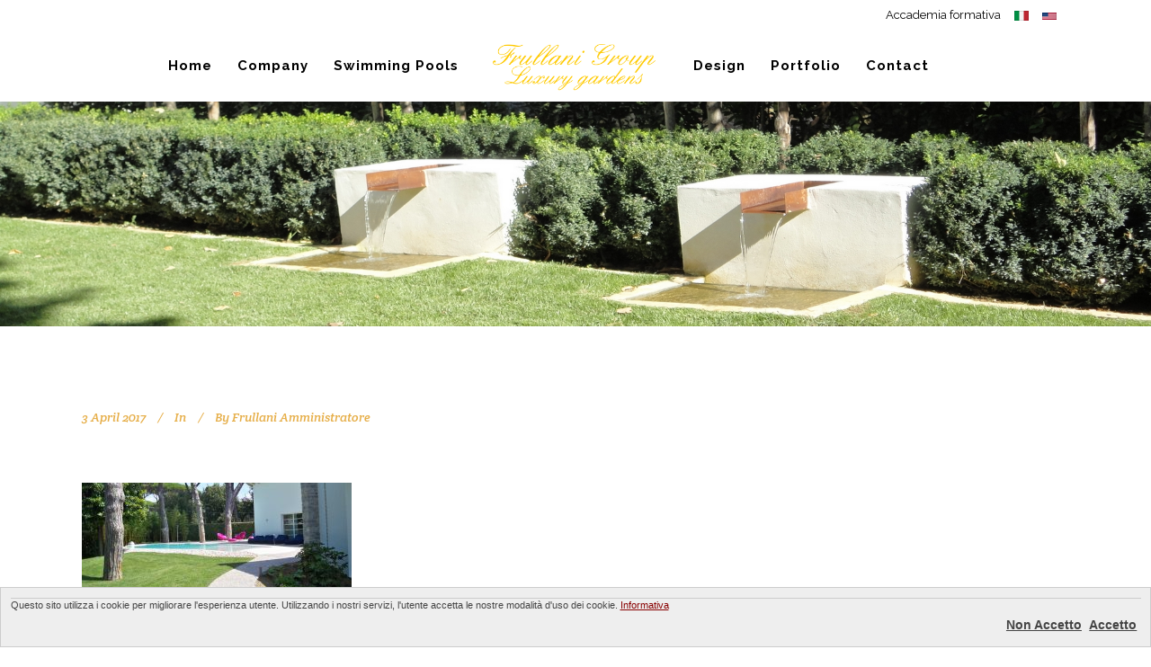

--- FILE ---
content_type: text/html; charset=UTF-8
request_url: http://www.frullani.com/en_US/?attachment_id=22613
body_size: 45736
content:
<!DOCTYPE html>
<html lang="en-US"
	prefix="og: http://ogp.me/ns#">
<head>
	<meta charset="UTF-8" />
			<meta name="viewport" content="width=device-width,initial-scale=1,user-scalable=no">
		<title>- Frullani Group</title>

	
			
				
	<link rel="profile" href="http://gmpg.org/xfn/11"/>
		<link rel="shortcut icon" type="image/x-icon" href="http://www.frullani.com/wp-content/uploads/2014/11/favicon.gif" />
	<link rel="apple-touch-icon" href="http://www.frullani.com/wp-content/uploads/2014/11/favicon.gif" />
	<!--[if gte IE 9]>
	<style type="text/css">
		.gradient {
			filter: none;
		}
	</style>
	<![endif]-->

	<link href='//fonts.googleapis.com/css?family=Raleway:100,100italic,200,200italic,300,300italic,400,400italic,500,500italic,600,600italic,700,700italic,800,800italic,900,900italic|Crete+Round:100,100italic,200,200italic,300,300italic,400,400italic,500,500italic,600,600italic,700,700italic,800,800italic,900,900italic|Raleway:100,100italic,200,200italic,300,300italic,400,400italic,500,500italic,600,600italic,700,700italic,800,800italic,900,900italic|Crete+Round:100,100italic,200,200italic,300,300italic,400,400italic,500,500italic,600,600italic,700,700italic,800,800italic,900,900italic&#038;subset=latin,latin-ext' rel='stylesheet' type='text/css' />
<meta name='robots' content='index, follow, max-video-preview:-1, max-snippet:-1, max-image-preview:large' />

	<!-- This site is optimized with the Yoast SEO plugin v19.13 - https://yoast.com/wordpress/plugins/seo/ -->
	<link rel="canonical" href="http://www.frullani.com/en_US/" />
	<meta property="og:locale" content="en_US" />
	<meta property="og:type" content="article" />
	<meta property="og:title" content="- Frullani Group" />
	<meta property="og:url" content="http://www.frullani.com/en_US/" />
	<meta property="og:site_name" content="Frullani Group" />
	<meta property="article:modified_time" content="2018-03-13T08:24:39+00:00" />
	<meta property="og:image" content="http://www.frullani.com/en_US" />
	<meta property="og:image:width" content="1920" />
	<meta property="og:image:height" content="1051" />
	<meta property="og:image:type" content="image/jpeg" />
	<meta name="twitter:card" content="summary_large_image" />
	<script type="application/ld+json" class="yoast-schema-graph">{"@context":"https://schema.org","@graph":[{"@type":"WebPage","@id":"http://www.frullani.com/en_US/","url":"http://www.frullani.com/en_US/","name":"- Frullani Group","isPartOf":{"@id":"http://www.frullani.com/#website"},"primaryImageOfPage":{"@id":"http://www.frullani.com/en_US/#primaryimage"},"image":{"@id":"http://www.frullani.com/en_US/#primaryimage"},"thumbnailUrl":"http://www.frullani.com/wp-content/uploads/2014/11/giardino-villa-mare-2-1.jpg","datePublished":"2017-04-03T08:12:13+00:00","dateModified":"2018-03-13T08:24:39+00:00","inLanguage":"en-US","potentialAction":[{"@type":"ReadAction","target":["http://www.frullani.com/en_US/"]}]},{"@type":"ImageObject","inLanguage":"en-US","@id":"http://www.frullani.com/en_US/#primaryimage","url":"http://www.frullani.com/wp-content/uploads/2014/11/giardino-villa-mare-2-1.jpg","contentUrl":"http://www.frullani.com/wp-content/uploads/2014/11/giardino-villa-mare-2-1.jpg","width":1920,"height":1051},{"@type":"WebSite","@id":"http://www.frullani.com/#website","url":"http://www.frullani.com/","name":"Frullani Group","description":"Crafting Outdoor Experiences","potentialAction":[{"@type":"SearchAction","target":{"@type":"EntryPoint","urlTemplate":"http://www.frullani.com/?s={search_term_string}"},"query-input":"required name=search_term_string"}],"inLanguage":"en-US"}]}</script>
	<!-- / Yoast SEO plugin. -->


<link rel='dns-prefetch' href='//cdn.jsdelivr.net' />
<link rel='dns-prefetch' href='//fonts.googleapis.com' />
<link rel='dns-prefetch' href='//s.w.org' />
<link rel="alternate" type="application/rss+xml" title="Frullani Group &raquo; Feed" href="http://www.frullani.com/en_US/feed/" />
<link rel="alternate" type="application/rss+xml" title="Frullani Group &raquo; Comments Feed" href="http://www.frullani.com/en_US/comments/feed/" />
		<!-- This site uses the Google Analytics by ExactMetrics plugin v7.11.0 - Using Analytics tracking - https://www.exactmetrics.com/ -->
		<!-- Note: ExactMetrics is not currently configured on this site. The site owner needs to authenticate with Google Analytics in the ExactMetrics settings panel. -->
					<!-- No UA code set -->
				<!-- / Google Analytics by ExactMetrics -->
		<script type="text/javascript">
window._wpemojiSettings = {"baseUrl":"https:\/\/s.w.org\/images\/core\/emoji\/14.0.0\/72x72\/","ext":".png","svgUrl":"https:\/\/s.w.org\/images\/core\/emoji\/14.0.0\/svg\/","svgExt":".svg","source":{"concatemoji":"http:\/\/www.frullani.com\/wp-includes\/js\/wp-emoji-release.min.js?ver=6.0.11"}};
/*! This file is auto-generated */
!function(e,a,t){var n,r,o,i=a.createElement("canvas"),p=i.getContext&&i.getContext("2d");function s(e,t){var a=String.fromCharCode,e=(p.clearRect(0,0,i.width,i.height),p.fillText(a.apply(this,e),0,0),i.toDataURL());return p.clearRect(0,0,i.width,i.height),p.fillText(a.apply(this,t),0,0),e===i.toDataURL()}function c(e){var t=a.createElement("script");t.src=e,t.defer=t.type="text/javascript",a.getElementsByTagName("head")[0].appendChild(t)}for(o=Array("flag","emoji"),t.supports={everything:!0,everythingExceptFlag:!0},r=0;r<o.length;r++)t.supports[o[r]]=function(e){if(!p||!p.fillText)return!1;switch(p.textBaseline="top",p.font="600 32px Arial",e){case"flag":return s([127987,65039,8205,9895,65039],[127987,65039,8203,9895,65039])?!1:!s([55356,56826,55356,56819],[55356,56826,8203,55356,56819])&&!s([55356,57332,56128,56423,56128,56418,56128,56421,56128,56430,56128,56423,56128,56447],[55356,57332,8203,56128,56423,8203,56128,56418,8203,56128,56421,8203,56128,56430,8203,56128,56423,8203,56128,56447]);case"emoji":return!s([129777,127995,8205,129778,127999],[129777,127995,8203,129778,127999])}return!1}(o[r]),t.supports.everything=t.supports.everything&&t.supports[o[r]],"flag"!==o[r]&&(t.supports.everythingExceptFlag=t.supports.everythingExceptFlag&&t.supports[o[r]]);t.supports.everythingExceptFlag=t.supports.everythingExceptFlag&&!t.supports.flag,t.DOMReady=!1,t.readyCallback=function(){t.DOMReady=!0},t.supports.everything||(n=function(){t.readyCallback()},a.addEventListener?(a.addEventListener("DOMContentLoaded",n,!1),e.addEventListener("load",n,!1)):(e.attachEvent("onload",n),a.attachEvent("onreadystatechange",function(){"complete"===a.readyState&&t.readyCallback()})),(e=t.source||{}).concatemoji?c(e.concatemoji):e.wpemoji&&e.twemoji&&(c(e.twemoji),c(e.wpemoji)))}(window,document,window._wpemojiSettings);
</script>
<style type="text/css">
img.wp-smiley,
img.emoji {
	display: inline !important;
	border: none !important;
	box-shadow: none !important;
	height: 1em !important;
	width: 1em !important;
	margin: 0 0.07em !important;
	vertical-align: -0.1em !important;
	background: none !important;
	padding: 0 !important;
}
</style>
	<link rel='stylesheet' id='wordpress-language-css'  href='http://www.frullani.com/wp-content/plugins/wordpress-language/res/css/style.css?ver=1.2.1' type='text/css' media='all' />
<link rel='stylesheet' id='wp-block-library-css'  href='http://www.frullani.com/wp-includes/css/dist/block-library/style.min.css?ver=6.0.11' type='text/css' media='all' />
<style id='global-styles-inline-css' type='text/css'>
body{--wp--preset--color--black: #000000;--wp--preset--color--cyan-bluish-gray: #abb8c3;--wp--preset--color--white: #ffffff;--wp--preset--color--pale-pink: #f78da7;--wp--preset--color--vivid-red: #cf2e2e;--wp--preset--color--luminous-vivid-orange: #ff6900;--wp--preset--color--luminous-vivid-amber: #fcb900;--wp--preset--color--light-green-cyan: #7bdcb5;--wp--preset--color--vivid-green-cyan: #00d084;--wp--preset--color--pale-cyan-blue: #8ed1fc;--wp--preset--color--vivid-cyan-blue: #0693e3;--wp--preset--color--vivid-purple: #9b51e0;--wp--preset--gradient--vivid-cyan-blue-to-vivid-purple: linear-gradient(135deg,rgba(6,147,227,1) 0%,rgb(155,81,224) 100%);--wp--preset--gradient--light-green-cyan-to-vivid-green-cyan: linear-gradient(135deg,rgb(122,220,180) 0%,rgb(0,208,130) 100%);--wp--preset--gradient--luminous-vivid-amber-to-luminous-vivid-orange: linear-gradient(135deg,rgba(252,185,0,1) 0%,rgba(255,105,0,1) 100%);--wp--preset--gradient--luminous-vivid-orange-to-vivid-red: linear-gradient(135deg,rgba(255,105,0,1) 0%,rgb(207,46,46) 100%);--wp--preset--gradient--very-light-gray-to-cyan-bluish-gray: linear-gradient(135deg,rgb(238,238,238) 0%,rgb(169,184,195) 100%);--wp--preset--gradient--cool-to-warm-spectrum: linear-gradient(135deg,rgb(74,234,220) 0%,rgb(151,120,209) 20%,rgb(207,42,186) 40%,rgb(238,44,130) 60%,rgb(251,105,98) 80%,rgb(254,248,76) 100%);--wp--preset--gradient--blush-light-purple: linear-gradient(135deg,rgb(255,206,236) 0%,rgb(152,150,240) 100%);--wp--preset--gradient--blush-bordeaux: linear-gradient(135deg,rgb(254,205,165) 0%,rgb(254,45,45) 50%,rgb(107,0,62) 100%);--wp--preset--gradient--luminous-dusk: linear-gradient(135deg,rgb(255,203,112) 0%,rgb(199,81,192) 50%,rgb(65,88,208) 100%);--wp--preset--gradient--pale-ocean: linear-gradient(135deg,rgb(255,245,203) 0%,rgb(182,227,212) 50%,rgb(51,167,181) 100%);--wp--preset--gradient--electric-grass: linear-gradient(135deg,rgb(202,248,128) 0%,rgb(113,206,126) 100%);--wp--preset--gradient--midnight: linear-gradient(135deg,rgb(2,3,129) 0%,rgb(40,116,252) 100%);--wp--preset--duotone--dark-grayscale: url('#wp-duotone-dark-grayscale');--wp--preset--duotone--grayscale: url('#wp-duotone-grayscale');--wp--preset--duotone--purple-yellow: url('#wp-duotone-purple-yellow');--wp--preset--duotone--blue-red: url('#wp-duotone-blue-red');--wp--preset--duotone--midnight: url('#wp-duotone-midnight');--wp--preset--duotone--magenta-yellow: url('#wp-duotone-magenta-yellow');--wp--preset--duotone--purple-green: url('#wp-duotone-purple-green');--wp--preset--duotone--blue-orange: url('#wp-duotone-blue-orange');--wp--preset--font-size--small: 13px;--wp--preset--font-size--medium: 20px;--wp--preset--font-size--large: 36px;--wp--preset--font-size--x-large: 42px;}.has-black-color{color: var(--wp--preset--color--black) !important;}.has-cyan-bluish-gray-color{color: var(--wp--preset--color--cyan-bluish-gray) !important;}.has-white-color{color: var(--wp--preset--color--white) !important;}.has-pale-pink-color{color: var(--wp--preset--color--pale-pink) !important;}.has-vivid-red-color{color: var(--wp--preset--color--vivid-red) !important;}.has-luminous-vivid-orange-color{color: var(--wp--preset--color--luminous-vivid-orange) !important;}.has-luminous-vivid-amber-color{color: var(--wp--preset--color--luminous-vivid-amber) !important;}.has-light-green-cyan-color{color: var(--wp--preset--color--light-green-cyan) !important;}.has-vivid-green-cyan-color{color: var(--wp--preset--color--vivid-green-cyan) !important;}.has-pale-cyan-blue-color{color: var(--wp--preset--color--pale-cyan-blue) !important;}.has-vivid-cyan-blue-color{color: var(--wp--preset--color--vivid-cyan-blue) !important;}.has-vivid-purple-color{color: var(--wp--preset--color--vivid-purple) !important;}.has-black-background-color{background-color: var(--wp--preset--color--black) !important;}.has-cyan-bluish-gray-background-color{background-color: var(--wp--preset--color--cyan-bluish-gray) !important;}.has-white-background-color{background-color: var(--wp--preset--color--white) !important;}.has-pale-pink-background-color{background-color: var(--wp--preset--color--pale-pink) !important;}.has-vivid-red-background-color{background-color: var(--wp--preset--color--vivid-red) !important;}.has-luminous-vivid-orange-background-color{background-color: var(--wp--preset--color--luminous-vivid-orange) !important;}.has-luminous-vivid-amber-background-color{background-color: var(--wp--preset--color--luminous-vivid-amber) !important;}.has-light-green-cyan-background-color{background-color: var(--wp--preset--color--light-green-cyan) !important;}.has-vivid-green-cyan-background-color{background-color: var(--wp--preset--color--vivid-green-cyan) !important;}.has-pale-cyan-blue-background-color{background-color: var(--wp--preset--color--pale-cyan-blue) !important;}.has-vivid-cyan-blue-background-color{background-color: var(--wp--preset--color--vivid-cyan-blue) !important;}.has-vivid-purple-background-color{background-color: var(--wp--preset--color--vivid-purple) !important;}.has-black-border-color{border-color: var(--wp--preset--color--black) !important;}.has-cyan-bluish-gray-border-color{border-color: var(--wp--preset--color--cyan-bluish-gray) !important;}.has-white-border-color{border-color: var(--wp--preset--color--white) !important;}.has-pale-pink-border-color{border-color: var(--wp--preset--color--pale-pink) !important;}.has-vivid-red-border-color{border-color: var(--wp--preset--color--vivid-red) !important;}.has-luminous-vivid-orange-border-color{border-color: var(--wp--preset--color--luminous-vivid-orange) !important;}.has-luminous-vivid-amber-border-color{border-color: var(--wp--preset--color--luminous-vivid-amber) !important;}.has-light-green-cyan-border-color{border-color: var(--wp--preset--color--light-green-cyan) !important;}.has-vivid-green-cyan-border-color{border-color: var(--wp--preset--color--vivid-green-cyan) !important;}.has-pale-cyan-blue-border-color{border-color: var(--wp--preset--color--pale-cyan-blue) !important;}.has-vivid-cyan-blue-border-color{border-color: var(--wp--preset--color--vivid-cyan-blue) !important;}.has-vivid-purple-border-color{border-color: var(--wp--preset--color--vivid-purple) !important;}.has-vivid-cyan-blue-to-vivid-purple-gradient-background{background: var(--wp--preset--gradient--vivid-cyan-blue-to-vivid-purple) !important;}.has-light-green-cyan-to-vivid-green-cyan-gradient-background{background: var(--wp--preset--gradient--light-green-cyan-to-vivid-green-cyan) !important;}.has-luminous-vivid-amber-to-luminous-vivid-orange-gradient-background{background: var(--wp--preset--gradient--luminous-vivid-amber-to-luminous-vivid-orange) !important;}.has-luminous-vivid-orange-to-vivid-red-gradient-background{background: var(--wp--preset--gradient--luminous-vivid-orange-to-vivid-red) !important;}.has-very-light-gray-to-cyan-bluish-gray-gradient-background{background: var(--wp--preset--gradient--very-light-gray-to-cyan-bluish-gray) !important;}.has-cool-to-warm-spectrum-gradient-background{background: var(--wp--preset--gradient--cool-to-warm-spectrum) !important;}.has-blush-light-purple-gradient-background{background: var(--wp--preset--gradient--blush-light-purple) !important;}.has-blush-bordeaux-gradient-background{background: var(--wp--preset--gradient--blush-bordeaux) !important;}.has-luminous-dusk-gradient-background{background: var(--wp--preset--gradient--luminous-dusk) !important;}.has-pale-ocean-gradient-background{background: var(--wp--preset--gradient--pale-ocean) !important;}.has-electric-grass-gradient-background{background: var(--wp--preset--gradient--electric-grass) !important;}.has-midnight-gradient-background{background: var(--wp--preset--gradient--midnight) !important;}.has-small-font-size{font-size: var(--wp--preset--font-size--small) !important;}.has-medium-font-size{font-size: var(--wp--preset--font-size--medium) !important;}.has-large-font-size{font-size: var(--wp--preset--font-size--large) !important;}.has-x-large-font-size{font-size: var(--wp--preset--font-size--x-large) !important;}
</style>
<link rel='stylesheet' id='layerslider-css'  href='http://www.frullani.com/wp-content/plugins/LayerSlider/static/css/layerslider.css?ver=5.3.2' type='text/css' media='all' />
<link rel='stylesheet' id='ls-google-fonts-css'  href='http://fonts.googleapis.com/css?family=Lato:100,300,regular,700,900%7COpen+Sans:300%7CIndie+Flower:regular%7COswald:300,regular,700&#038;subset=latin%2Clatin-ext' type='text/css' media='all' />
<link rel='stylesheet' id='contact-form-7-css'  href='http://www.frullani.com/wp-content/plugins/contact-form-7/includes/css/styles.css?ver=5.7.1' type='text/css' media='all' />
<link rel='stylesheet' id='EUCookieLaw_css-css'  href='http://www.frullani.com/wp-content/plugins/eucookielaw/eucookielaw.css?ver=2.7.2' type='text/css' media='screen' />
<link rel='stylesheet' id='mltlngg_stylesheet-css'  href='http://www.frullani.com/wp-content/plugins/multilanguage/css/style.css?ver=1.4.4' type='text/css' media='all' />
<link rel='stylesheet' id='wpcf7-redirect-script-frontend-css'  href='http://www.frullani.com/wp-content/plugins/wpcf7-redirect/build/css/wpcf7-redirect-frontend.min.css?ver=1.1' type='text/css' media='all' />
<link rel='stylesheet' id='qode_default_style-css'  href='http://www.frullani.com/wp-content/themes/stockholm/style.css?ver=6.0.11' type='text/css' media='all' />
<link rel='stylesheet' id='qode_stylesheet-css'  href='http://www.frullani.com/wp-content/themes/stockholm/css/stylesheet.min.css?ver=6.0.11' type='text/css' media='all' />
<link rel='stylesheet' id='qode_style_dynamic-css'  href='http://www.frullani.com/wp-content/themes/stockholm/css/style_dynamic.php?ver=6.0.11' type='text/css' media='all' />
<link rel='stylesheet' id='qode_font-awesome-css'  href='http://www.frullani.com/wp-content/themes/stockholm/css/font-awesome/css/font-awesome.min.css?ver=6.0.11' type='text/css' media='all' />
<link rel='stylesheet' id='qode_elegant-icons-css'  href='http://www.frullani.com/wp-content/themes/stockholm/css/elegant-icons/style.min.css?ver=6.0.11' type='text/css' media='all' />
<link rel='stylesheet' id='qode_linear-icons-css'  href='http://www.frullani.com/wp-content/themes/stockholm/css/linear-icons/style.css?ver=6.0.11' type='text/css' media='all' />
<link rel='stylesheet' id='mediaelement-css'  href='http://www.frullani.com/wp-includes/js/mediaelement/mediaelementplayer-legacy.min.css?ver=4.2.16' type='text/css' media='all' />
<link rel='stylesheet' id='wp-mediaelement-css'  href='http://www.frullani.com/wp-includes/js/mediaelement/wp-mediaelement.min.css?ver=6.0.11' type='text/css' media='all' />
<link rel='stylesheet' id='qode_responsive-css'  href='http://www.frullani.com/wp-content/themes/stockholm/css/responsive.min.css?ver=6.0.11' type='text/css' media='all' />
<link rel='stylesheet' id='qode_style_dynamic_responsive-css'  href='http://www.frullani.com/wp-content/themes/stockholm/css/style_dynamic_responsive.php?ver=6.0.11' type='text/css' media='all' />
<link rel='stylesheet' id='js_composer_front-css'  href='http://www.frullani.com/wp-content/plugins/js_composer/assets/css/js_composer.min.css?ver=5.0.1' type='text/css' media='all' />
<link rel='stylesheet' id='qode_custom_css-css'  href='http://www.frullani.com/wp-content/themes/stockholm/css/custom_css.php?ver=6.0.11' type='text/css' media='all' />
<link rel='stylesheet' id='qode_mac_stylesheet-css'  href='http://www.frullani.com/wp-content/themes/stockholm/css/mac_stylesheet.css?ver=6.0.11' type='text/css' media='all' />
<link rel='stylesheet' id='qode_webkit-css'  href='http://www.frullani.com/wp-content/themes/stockholm/css/webkit_stylesheet.css?ver=6.0.11' type='text/css' media='all' />
<script type='text/javascript' src='http://www.frullani.com/wp-content/plugins/LayerSlider/static/js/greensock.js?ver=1.11.8' id='greensock-js'></script>
<script type='text/javascript' src='http://www.frullani.com/wp-includes/js/jquery/jquery.min.js?ver=3.6.0' id='jquery-core-js'></script>
<script type='text/javascript' src='http://www.frullani.com/wp-includes/js/jquery/jquery-migrate.min.js?ver=3.3.2' id='jquery-migrate-js'></script>
<script type='text/javascript' src='http://www.frullani.com/wp-content/plugins/LayerSlider/static/js/layerslider.kreaturamedia.jquery.js?ver=5.3.2' id='layerslider-js'></script>
<script type='text/javascript' src='http://www.frullani.com/wp-content/plugins/LayerSlider/static/js/layerslider.transitions.js?ver=5.3.2' id='layerslider-transitions-js'></script>
<script type='text/javascript' id='EUCookieLaw_js-js-extra'>
/* <![CDATA[ */
var euCookieLawConfig = {"showBanner":"1","raiseLoadEvent":"1","reload":"1","debug":"","tag":"h3","agreeOnScroll":"1","agreeOnClick":"1","fixOn":"bottom","duration":"0","remember":"1","cookieList":"","classes":"light","minScroll":"600","languages":{"Default":{"title":"","message":"Questo sito utilizza i cookie per migliorare l'esperienza utente. Utilizzando i nostri servizi, l'utente accetta le nostre modalit\u00e0 d'uso dei cookie. <a href=\"http:\/\/www.frullani.com\/it_IT\/informativa-sulla-privacy-e-sullutilizzo-dei-cookie\/\">Informativa<\/a>","agreeLabel":"Accetto","disagreeLabel":"Non Accetto"}}};
/* ]]> */
</script>
<script type='text/javascript' src='http://www.frullani.com/wp-content/plugins/eucookielaw/EUCookieLaw.js?ver=2.7.2' id='EUCookieLaw_js-js'></script>
<script type='text/javascript' src='http://www.frullani.com/wp-content/plugins/eucookielaw/wpEUCookieLaw.js?ver=2.7.2' id='wpEUCookieLaw_js-js'></script>
<link rel="https://api.w.org/" href="http://www.frullani.com/en_US/wp-json/" /><link rel="alternate" type="application/json" href="http://www.frullani.com/en_US/wp-json/wp/v2/media/22613" /><link rel="EditURI" type="application/rsd+xml" title="RSD" href="http://www.frullani.com/xmlrpc.php?rsd" />
<link rel="wlwmanifest" type="application/wlwmanifest+xml" href="http://www.frullani.com/wp-includes/wlwmanifest.xml" /> 
<meta name="generator" content="WordPress 6.0.11" />
<link rel='shortlink' href='http://www.frullani.com/en_US/?p=22613' />
<link rel="alternate" type="application/json+oembed" href="http://www.frullani.com/en_US/wp-json/oembed/1.0/embed?url=http%3A%2F%2Fwww.frullani.com%2Fen_US%2F%3Fattachment_id%3D22613" />
<link rel="alternate" type="text/xml+oembed" href="http://www.frullani.com/en_US/wp-json/oembed/1.0/embed?url=http%3A%2F%2Fwww.frullani.com%2Fen_US%2F%3Fattachment_id%3D22613&#038;format=xml" />
<meta name="generator" content="Powered by Visual Composer - drag and drop page builder for WordPress."/>
<!--[if lte IE 9]><link rel="stylesheet" type="text/css" href="http://www.frullani.com/wp-content/plugins/js_composer/assets/css/vc_lte_ie9.min.css" media="screen"><![endif]--><noscript><style type="text/css"> .wpb_animate_when_almost_visible { opacity: 1; }</style></noscript><link rel="alternate" hreflang="x-default" href="http://www.frullani.com/it_IT/?attachment_id=22613" /><link rel="alternate" hreflang="it" href="http://www.frullani.com/it_IT/?attachment_id=22613" /><link rel="alternate" hreflang="en" href="http://www.frullani.com/en_US/?attachment_id=22613" /><!-- Google Tag Manager -->
<script>(function(w,d,s,l,i){w[l]=w[l]||[];w[l].push({'gtm.start':
new Date().getTime(),event:'gtm.js'});var f=d.getElementsByTagName(s)[0],
j=d.createElement(s),dl=l!='dataLayer'?'&l='+l:'';j.async=true;j.src=
'https://www.googletagmanager.com/gtm.js?id='+i+dl;f.parentNode.insertBefore(j,f);
})(window,document,'script','dataLayer','GTM-N8WGVQ3');</script>
<!-- End Google Tag Manager -->

</head>

<body class="attachment attachment-template-default single single-attachment postid-22613 attachmentid-22613 attachment-jpeg mltlngg-en_US ajax_fade page_not_loaded  select-theme-ver-3.6 menu-animation-underline smooth_scroll wpb-js-composer js-comp-ver-5.0.1 vc_responsive">		<div class="eucookielaw-banner fixedon-bottom light" id="eucookielaw-in-html">
			<div class="well">
				<h1 class="banner-title"></h1>
				<div class="banner-message">Questo sito utilizza i cookie per migliorare l'esperienza utente. Utilizzando i nostri servizi, l'utente accetta le nostre modalità d'uso dei cookie. <a href="http://www.frullani.com/it_IT/informativa-sulla-privacy-e-sullutilizzo-dei-cookie/">Informativa</a></div>
				
				<p class="banner-agreement-buttons text-right">
					<a href="/en_US/?attachment_id=22613&__eucookielaw=disagree" class="disagree-button btn btn-danger" onclick="(new EUCookieLaw()).reject(); return false;">Non Accetto</a>
					<a href="/en_US/?attachment_id=22613&__eucookielaw=agree" class="agree-button btn btn-primary" onclick="(new EUCookieLaw()).enableCookies(); return false;">Accetto</a>
				</p>
			</div>
		</div>
<!-- Google Tag Manager (noscript) -->
<noscript><iframe src="https://www.googletagmanager.com/ns.html?id=GTM-N8WGVQ3"
height="0" width="0" style="display:none;visibility:hidden"></iframe></noscript>
<!-- End Google Tag Manager (noscript) -->
	<div class="ajax_loader"><div class="ajax_loader_1"><div class="pulse"></div></div></div>
<div class="wrapper">
<div class="wrapper_inner">
<!-- Google Analytics start -->
<!-- Google Analytics end -->

	<header class="page_header scrolled_not_transparent with_border has_top scroll_top centered_logo centered_logo_animate dark stick_with_left_right_menu">
		<div class="header_inner clearfix">

		<div class="header_top_bottom_holder">
					<div class="header_top clearfix" style='' >
								<div class="container">
					<div class="container_inner clearfix" >
												<div class="left">
							<div class="inner">
															</div>
						</div>
						<div class="right">
							<div class="inner">
								<div class="header-widget widget_nav_menu header-right-widget"><div class="menu-header-container"><ul id="menu-header" class="menu"><li id="menu-item-22539" class="menu-item menu-item-type-post_type menu-item-object-page menu-item-22539"><a href="http://www.frullani.com/en_US/accademia-formativa-realizzare-giardini-piscine/">Accademia formativa</a></li>
<li id="menu-item-22919-it_IT" class="mltlngg-menu-item menu-item menu-item-type-custom menu-item-object-custom menu-item-22919-it_IT"><a href="http://www.frullani.com/it_IT/?attachment_id=22613"><img class="mltlngg-lang" src="http://www.frullani.com/wp-content/plugins/multilanguage/images/flags/it_IT.png" alt="Italiano"></a></li>
<li id="menu-item-22919-en_US" class="mltlngg-menu-item mltlngg-menu-item-current current-menu-item menu-item menu-item-type-custom menu-item-object-custom menu-item-22919-en_US"><a href="http://www.frullani.com/en_US/?attachment_id=22613" aria-current="page"><img class="mltlngg-lang" src="http://www.frullani.com/wp-content/plugins/multilanguage/images/flags/en_US.png" alt="English"></a></li>
</ul></div></div>							</div>
						</div>
											</div>
				</div>
						</div>
				<div class="header_bottom clearfix" style='' >
						<div class="container">
				<div class="container_inner clearfix" >
					                                            <nav class="main_menu drop_down left_side animate_height">
                            <ul id="menu-top_menu_left" class=""><li id="nav-menu-item-21455" class="menu-item menu-item-type-custom menu-item-object-custom  narrow"><a href="/index.php" class=""><i class="menu_icon fa blank"></i><span class="menu-text">Home</span><span class="plus"></span></a></li>
<li id="nav-menu-item-22546" class="menu-item menu-item-type-post_type menu-item-object-page  narrow"><a href="http://www.frullani.com/en_US/azienda/" class=""><i class="menu_icon fa blank"></i><span class="menu-text">Company</span><span class="plus"></span></a></li>
<li id="nav-menu-item-22540" class="menu-item menu-item-type-post_type menu-item-object-page  narrow"><a href="http://www.frullani.com/en_US/realizzazione-piscine/" class=""><i class="menu_icon fa blank"></i><span class="menu-text">Swimming Pools</span><span class="plus"></span></a></li>
</ul>                        </nav>
                    					<div class="header_inner_left">
                        													<div class="mobile_menu_button"><span><i class="fa fa-bars"></i></span></div>
												<div class="logo_wrapper">
														<div class="q_logo"><a href="http://www.frullani.com/en_US/"><img class="normal" src="http://www.frullani.com/wp-content/uploads/2014/12/scritta-Frullani2.png" alt="Logo"/><img class="light" src="http://www.frullani.com/wp-content/uploads/2014/11/scritta-Frullani2.png" alt="Logo"/><img class="dark" src="http://www.frullani.com/wp-content/uploads/2014/11/scritta-Frullani2.png" alt="Logo"/><img class="sticky" src="http://www.frullani.com/wp-content/uploads/2014/11/scritta-Frullani2.png" alt="Logo"/></a></div>
                            						</div>
						                        					</div>
					                        <nav class="main_menu drop_down right_side animate_height">
                            <ul id="menu-top_menu_right" class=""><li id="nav-menu-item-22545" class="menu-item menu-item-type-post_type menu-item-object-page  narrow"><a href="http://www.frullani.com/en_US/progettazione-giardini/" class=""><i class="menu_icon fa blank"></i><span class="menu-text">Design</span><span class="plus"></span></a></li>
<li id="nav-menu-item-21564" class="menu-item menu-item-type-post_type menu-item-object-page  narrow"><a href="http://www.frullani.com/en_US/realizzazione-giardini/" class=""><i class="menu_icon fa blank"></i><span class="menu-text">Portfolio</span><span class="plus"></span></a></li>
<li id="nav-menu-item-21516" class="menu-item menu-item-type-post_type menu-item-object-page  narrow"><a href="http://www.frullani.com/en_US/contatti/" class=""><i class="menu_icon fa blank"></i><span class="menu-text">Contact</span><span class="plus"></span></a></li>
</ul>                        </nav>
                    											<nav class="mobile_menu">
							<ul><li id="mobile-menu-item-21455" class="menu-item menu-item-type-custom menu-item-object-custom "><a href="/index.php" class=""><span>Home</span></a><span class="mobile_arrow"><i class="fa fa-angle-right"></i><i class="fa fa-angle-down"></i></span></li>
<li id="mobile-menu-item-22546" class="menu-item menu-item-type-post_type menu-item-object-page "><a href="http://www.frullani.com/en_US/azienda/" class=""><span>Company</span></a><span class="mobile_arrow"><i class="fa fa-angle-right"></i><i class="fa fa-angle-down"></i></span></li>
<li id="mobile-menu-item-22540" class="menu-item menu-item-type-post_type menu-item-object-page "><a href="http://www.frullani.com/en_US/realizzazione-piscine/" class=""><span>Swimming Pools</span></a><span class="mobile_arrow"><i class="fa fa-angle-right"></i><i class="fa fa-angle-down"></i></span></li>
<li id="mobile-menu-item-22545" class="menu-item menu-item-type-post_type menu-item-object-page "><a href="http://www.frullani.com/en_US/progettazione-giardini/" class=""><span>Design</span></a><span class="mobile_arrow"><i class="fa fa-angle-right"></i><i class="fa fa-angle-down"></i></span></li>
<li id="mobile-menu-item-21564" class="menu-item menu-item-type-post_type menu-item-object-page "><a href="http://www.frullani.com/en_US/realizzazione-giardini/" class=""><span>Portfolio</span></a><span class="mobile_arrow"><i class="fa fa-angle-right"></i><i class="fa fa-angle-down"></i></span></li>
<li id="mobile-menu-item-21516" class="menu-item menu-item-type-post_type menu-item-object-page "><a href="http://www.frullani.com/en_US/contatti/" class=""><span>Contact</span></a><span class="mobile_arrow"><i class="fa fa-angle-right"></i><i class="fa fa-angle-down"></i></span></li>
</ul>						</nav>
											</div>
				</div>
							</div>
		</div>
	</div>

	</header>
	<a id='back_to_top' href='#'>
			<span class="fa-stack">
				<span class="arrow_carrot-up"></span>
			</span>
	</a>






<div class="content content_top_margin_none">
				<div class="meta">
			
		<div class="seo_title">- Frullani Group</div>

							<span id="qode_page_id">22613</span>
			<div class="body_classes">attachment,attachment-template-default,single,single-attachment,postid-22613,attachmentid-22613,attachment-jpeg,mltlngg-en_US,ajax_fade,page_not_loaded,,select-theme-ver-3.6,menu-animation-underline,smooth_scroll,wpb-js-composer js-comp-ver-5.0.1,vc_responsive</div>
		</div>
		<div class="content_inner  ">
														<div class="title_outer title_without_animation   with_image" data-height="275">
		<div class="title position_center standard_title " style="height:275px;">
			<div class="image responsive"><img src="http://www.frullani.com/wp-content/uploads/2013/12/Dettaglio_giardino-a-Prato_1918x375.jpg" alt="&nbsp;" /> </div>
			
				<div class="title_holder" >
					<div class="container">
						<div class="container_inner clearfix">
								<div class="title_subtitle_holder" >
																	<div class="title_subtitle_holder_inner">
								
                                    
                                                                                    <h1><span></span></h1>
                                        
                                                                                
                                    								</div>
																	</div>
														</div>
					</div>
				</div>
		</div>
	</div>
								<div class="container">
					<div class="container_inner default_template_holder" >
				
											<div class="blog_holder blog_single">
						
		<article id="post-22613" class="post-22613 attachment type-attachment status-inherit hentry">
			<div class="post_content_holder">
								<div class="post_text">
					<div class="post_text_inner">
												<div class="post_info">
															<span class="time">
									<span>3 April 2017</span>
								</span>
																						<span class="post_category">
									<span>In</span>
									<span></span>
								</span>
														                                <span class="post_author">
									<span>By</span>
									<a class="post_author_link" href="http://www.frullani.com/en_US/author/frullani/">
										<span>Frullani Amministratore</span>
									</a>
								</span>
                            						</div>
												<div class="post_content">
							<h2><span></span></h2>
							<p class="attachment"><a href='http://www.frullani.com/wp-content/uploads/2014/11/giardino-villa-mare-2-1.jpg'><img width="300" height="164" src="http://www.frullani.com/wp-content/uploads/2014/11/giardino-villa-mare-2-1-300x164.jpg" class="attachment-medium size-medium" alt="" loading="lazy" srcset="http://www.frullani.com/wp-content/uploads/2014/11/giardino-villa-mare-2-1-300x164.jpg 300w, http://www.frullani.com/wp-content/uploads/2014/11/giardino-villa-mare-2-1-768x420.jpg 768w, http://www.frullani.com/wp-content/uploads/2014/11/giardino-villa-mare-2-1-1024x561.jpg 1024w, http://www.frullani.com/wp-content/uploads/2014/11/giardino-villa-mare-2-1-700x383.jpg 700w, http://www.frullani.com/wp-content/uploads/2014/11/giardino-villa-mare-2-1-1100x602.jpg 1100w, http://www.frullani.com/wp-content/uploads/2014/11/giardino-villa-mare-2-1.jpg 1920w" sizes="(max-width: 300px) 100vw, 300px" /></a></p>
							<div class="clear"></div>
													</div>
					</div>
				</div>
			</div>
		</article>						<div class="comment_holder clearfix" id="comments">
<div class="comment_number"><div class="comment_number_inner"><h5>No Comments</h5></div></div>
<div class="comments">
		<!-- If comments are open, but there are no comments. -->

	 
		<!-- If comments are closed. -->
		<p>Sorry, the comment form is closed at this time.</p>

	</div></div>
 <div class="comment_pager">
	<p></p>
 </div>
 <div class="comment_form">
	</div>
						
								
							


 
						
										</div>
				</div>
			</div>						
	



    </div>
</div>
<footer >
	<div class="footer_inner clearfix">
					<div class="footer_top_holder">
				<div class="footer_top">
										<div class="container">
						<div class="container_inner">
																							<div class="four_columns clearfix">
										<div class="qode_column column1">
											<div class="column_inner">
												<div id="text-2" class="widget widget_text">			<div class="textwidget"><div  style="line-height: 0.9rem;"><small><strong>Obblighi informativi per le erogazioni pubbliche</strong><br />
Gli aiuti di Stato e gli aiuti de minimis ricevuti dalla nostra impresa sono contenuti nel Registro nazionale degli aiuti di Stato di cui all’art. 52 della L. 234/2012” e <a href="https://www.rna.gov.it/RegistroNazionaleTrasparenza/faces/pages/TrasparenzaAiuto.jspx" target="_blank" rel="noopener" style="text-decoration: underline;"> consultabili al seguente link </a> inserendo come chiave di ricerca il Codice Fiscale dell’azienda: 01753360476</small></div>
</div>
		</div>											</div>
										</div>
										<div class="qode_column column2">
											<div class="column_inner">
												<div id="text-6" class="widget widget_text">			<div class="textwidget"><a href="http://www.frullani.com/it_IT/informativa-sulla-privacy-e-sullutilizzo-dei-cookie/">Privacy e cookie policy</a></div>
		</div><div id="multi_language_widget-7" class="widget widget_multi_language_widget"><h4></h4><form class="mltlngg_switcher" name="mltlngg_change_language" method="post" action=""><button class="mltlngg-lang-button-icons" name="mltlngg_change_display_lang" value="it_IT" title="Italiano">
							<img class="mltlngg-lang" src="http://www.frullani.com/wp-content/plugins/multilanguage/images/flags/it_IT.png" alt="Italiano">
						</button><button class="mltlngg-lang-button-icons" name="mltlngg_change_display_lang" value="en_US" title="English">
							<img class="mltlngg-current-lang" src="http://www.frullani.com/wp-content/plugins/multilanguage/images/flags/en_US.png" alt="English">
						</button></form></div>											</div>
										</div>
										<div class="qode_column column3">
											<div class="column_inner">
												<div id="text-7" class="widget widget_text">			<div class="textwidget">Green Start Service s.r.l.<BR>
Contattaci per conoscere la sede a te più vicina - Italy<BR>
P.IVA e C.F.: 01753360476<BR></div>
		</div>											</div>
										</div>
										<div class="qode_column column4">
											<div class="column_inner">
												<div id="text-8" class="widget widget_text">			<div class="textwidget"><span class='q_social_icon_holder normal_social' data-hover-color=#ffffff><span class='social_icon fa fa-phone medium simple_social' style='color: #e6ae48;'></span></span>Commerciale +39.0573.450590<BR>
<span class='q_social_icon_holder normal_social' data-hover-color=#ffffff><span class='social_icon fa fa-mobile medium simple_social' style='color: #e6ae48;'></span></span>+39.389.8534170<BR><span class='q_social_icon_holder normal_social' data-hover-color=#ffffff><span class='social_icon fa fa-at medium simple_social' style='color: #e6ae48;'></span></span><a href="mailto:commerciale@frullani.com" title="commerciale@frullani.com">commerciale@frullani.com</a></div>
		</div>											</div>
										</div>
									</div>
																						</div>
					</div>
								</div>
			</div>
					</div>
</footer>
</div>
</div>
<script type='text/javascript' src='http://www.frullani.com/wp-content/plugins/contact-form-7/includes/swv/js/index.js?ver=5.7.1' id='swv-js'></script>
<script type='text/javascript' id='contact-form-7-js-extra'>
/* <![CDATA[ */
var wpcf7 = {"api":{"root":"http:\/\/www.frullani.com\/en_US\/wp-json\/","namespace":"contact-form-7\/v1"}};
/* ]]> */
</script>
<script type='text/javascript' src='http://www.frullani.com/wp-content/plugins/contact-form-7/includes/js/index.js?ver=5.7.1' id='contact-form-7-js'></script>
<script type='text/javascript' id='wpcf7-redirect-script-js-extra'>
/* <![CDATA[ */
var wpcf7r = {"ajax_url":"http:\/\/www.frullani.com\/wp-admin\/admin-ajax.php"};
/* ]]> */
</script>
<script type='text/javascript' src='http://www.frullani.com/wp-content/plugins/wpcf7-redirect/build/js/wpcf7r-fe.js?ver=1.1' id='wpcf7-redirect-script-js'></script>
<script type='text/javascript' id='qode-like-js-extra'>
/* <![CDATA[ */
var qodeLike = {"ajaxurl":"http:\/\/www.frullani.com\/wp-admin\/admin-ajax.php"};
/* ]]> */
</script>
<script type='text/javascript' src='http://www.frullani.com/wp-content/themes/stockholm/js/qode-like.js?ver=1.0' id='qode-like-js'></script>
<script type='text/javascript' id='mediaelement-core-js-before'>
var mejsL10n = {"language":"en","strings":{"mejs.download-file":"Download File","mejs.install-flash":"You are using a browser that does not have Flash player enabled or installed. Please turn on your Flash player plugin or download the latest version from https:\/\/get.adobe.com\/flashplayer\/","mejs.fullscreen":"Fullscreen","mejs.play":"Play","mejs.pause":"Pause","mejs.time-slider":"Time Slider","mejs.time-help-text":"Use Left\/Right Arrow keys to advance one second, Up\/Down arrows to advance ten seconds.","mejs.live-broadcast":"Live Broadcast","mejs.volume-help-text":"Use Up\/Down Arrow keys to increase or decrease volume.","mejs.unmute":"Unmute","mejs.mute":"Mute","mejs.volume-slider":"Volume Slider","mejs.video-player":"Video Player","mejs.audio-player":"Audio Player","mejs.captions-subtitles":"Captions\/Subtitles","mejs.captions-chapters":"Chapters","mejs.none":"None","mejs.afrikaans":"Afrikaans","mejs.albanian":"Albanian","mejs.arabic":"Arabic","mejs.belarusian":"Belarusian","mejs.bulgarian":"Bulgarian","mejs.catalan":"Catalan","mejs.chinese":"Chinese","mejs.chinese-simplified":"Chinese (Simplified)","mejs.chinese-traditional":"Chinese (Traditional)","mejs.croatian":"Croatian","mejs.czech":"Czech","mejs.danish":"Danish","mejs.dutch":"Dutch","mejs.english":"English","mejs.estonian":"Estonian","mejs.filipino":"Filipino","mejs.finnish":"Finnish","mejs.french":"French","mejs.galician":"Galician","mejs.german":"German","mejs.greek":"Greek","mejs.haitian-creole":"Haitian Creole","mejs.hebrew":"Hebrew","mejs.hindi":"Hindi","mejs.hungarian":"Hungarian","mejs.icelandic":"Icelandic","mejs.indonesian":"Indonesian","mejs.irish":"Irish","mejs.italian":"Italian","mejs.japanese":"Japanese","mejs.korean":"Korean","mejs.latvian":"Latvian","mejs.lithuanian":"Lithuanian","mejs.macedonian":"Macedonian","mejs.malay":"Malay","mejs.maltese":"Maltese","mejs.norwegian":"Norwegian","mejs.persian":"Persian","mejs.polish":"Polish","mejs.portuguese":"Portuguese","mejs.romanian":"Romanian","mejs.russian":"Russian","mejs.serbian":"Serbian","mejs.slovak":"Slovak","mejs.slovenian":"Slovenian","mejs.spanish":"Spanish","mejs.swahili":"Swahili","mejs.swedish":"Swedish","mejs.tagalog":"Tagalog","mejs.thai":"Thai","mejs.turkish":"Turkish","mejs.ukrainian":"Ukrainian","mejs.vietnamese":"Vietnamese","mejs.welsh":"Welsh","mejs.yiddish":"Yiddish"}};
</script>
<script type='text/javascript' src='http://www.frullani.com/wp-includes/js/mediaelement/mediaelement-and-player.min.js?ver=4.2.16' id='mediaelement-core-js'></script>
<script type='text/javascript' src='http://www.frullani.com/wp-includes/js/mediaelement/mediaelement-migrate.min.js?ver=6.0.11' id='mediaelement-migrate-js'></script>
<script type='text/javascript' id='mediaelement-js-extra'>
/* <![CDATA[ */
var _wpmejsSettings = {"pluginPath":"\/wp-includes\/js\/mediaelement\/","classPrefix":"mejs-","stretching":"responsive"};
/* ]]> */
</script>
<script type='text/javascript' src='http://www.frullani.com/wp-includes/js/mediaelement/wp-mediaelement.min.js?ver=6.0.11' id='wp-mediaelement-js'></script>
<script type='text/javascript' src='http://www.frullani.com/wp-content/themes/stockholm/js/plugins.js?ver=6.0.11' id='qode_plugins-js'></script>
<script type='text/javascript' src='http://www.frullani.com/wp-content/themes/stockholm/js/jquery.carouFredSel-6.2.1.js?ver=6.0.11' id='carouFredSel-js'></script>
<script type='text/javascript' src='http://www.frullani.com/wp-content/themes/stockholm/js/jquery.fullPage.min.js?ver=6.0.11' id='one_page_scroll-js'></script>
<script type='text/javascript' src='http://www.frullani.com/wp-content/themes/stockholm/js/lemmon-slider.js?ver=6.0.11' id='lemmonSlider-js'></script>
<script type='text/javascript' src='http://www.frullani.com/wp-content/themes/stockholm/js/jquery.mousewheel.min.js?ver=6.0.11' id='mousewheel-js'></script>
<script type='text/javascript' src='http://www.frullani.com/wp-content/themes/stockholm/js/jquery.touchSwipe.min.js?ver=6.0.11' id='touchSwipe-js'></script>
<script type='text/javascript' src='http://www.frullani.com/wp-content/plugins/js_composer/assets/lib/bower/isotope/dist/isotope.pkgd.min.js?ver=5.0.1' id='isotope-js'></script>
<script type='text/javascript' id='qode_default_dynamic-js-extra'>
/* <![CDATA[ */
var no_ajax_obj = {"no_ajax_pages":["","http:\/\/www.frullani.com\/wp-login.php?action=logout&_wpnonce=01dc3f4546"]};
/* ]]> */
</script>
<script type='text/javascript' src='http://www.frullani.com/wp-content/themes/stockholm/js/default_dynamic.php?ver=6.0.11' id='qode_default_dynamic-js'></script>
<script type='text/javascript' src='http://www.frullani.com/wp-content/themes/stockholm/js/default.min.js?ver=6.0.11' id='qode_default-js'></script>
<script type='text/javascript' src='http://www.frullani.com/wp-content/themes/stockholm/js/custom_js.php?ver=6.0.11' id='qode_custom_js-js'></script>
<script type='text/javascript' src='http://www.frullani.com/wp-content/themes/stockholm/js/SmoothScroll.js?ver=6.0.11' id='smoothScroll-js'></script>
<script type='text/javascript' src='http://www.frullani.com/wp-content/themes/stockholm/js/ajax.min.js?ver=6.0.11' id='ajax-js'></script>
<script type='text/javascript' src='http://www.frullani.com/wp-content/plugins/js_composer/assets/js/dist/js_composer_front.min.js?ver=5.0.1' id='wpb_composer_front_js-js'></script>
<script type='text/javascript' id='wp_slimstat-js-extra'>
/* <![CDATA[ */
var SlimStatParams = {"ajaxurl":"http:\/\/www.frullani.com\/wp-admin\/admin-ajax.php","baseurl":"\/en_US","ci":"YTozOntzOjEyOiJjb250ZW50X3R5cGUiO3M6MTQ6ImNwdDphdHRhY2htZW50IjtzOjEwOiJjb250ZW50X2lkIjtpOjIyNjEzO3M6NjoiYXV0aG9yIjtzOjg6IkZydWxsYW5pIjt9.771adbb7d3386b618ddd50e933f765f0"};
/* ]]> */
</script>
<script type='text/javascript' src='https://cdn.jsdelivr.net/wp/wp-slimstat/tags/4.8.8.1/wp-slimstat.min.js' id='wp_slimstat-js'></script>
</body>
</html>	

--- FILE ---
content_type: text/html; charset=UTF-8
request_url: http://www.frullani.com/wp-admin/admin-ajax.php
body_size: 187
content:
282198.c8420e1ee41ebf67816e42f258cdd4f9

--- FILE ---
content_type: text/css
request_url: http://www.frullani.com/wp-content/themes/stockholm/style.css?ver=6.0.11
body_size: 977
content:
/* @override 
	http://www.frullani.com/wp-content/themes/stockholm/style.css?ver=4.9.8 */

/*
Theme Name: Stockholm
Theme URI: http://demo.select-themes.com/stockholm
Description: Stockholm Theme
Tags: agency, business, ajax, portfolio, blog, shop, multi-purpose, clean, elegant, white, photography, modern, fullscreen, stylish, design
Author: Select Themes
Author URI: http://demo.select-themes.com
Version: 3.6
License: GNU General Public License
License URI: licence/GPL.txt

CSS changes can be made in files in the /css/ folder. This is a placeholder file required by WordPress, so do not delete it.

*/
/*.mltlngg-lang-switch.mltlngg-lang-switch-names{
}



ul.mltlngg-lang-switch.mltlngg-lang-switch-names li{
	background: white;width: 100px;
	padding: 0 3px !important;
}
ul.mltlngg-lang-switch.mltlngg-lang-switch-names li a{
	font-size: 12px;
	text-align: left;
	line-height: 18px;
}

ul.mltlngg-lang-switch.mltlngg-lang-switch-names li a img {
display: inline;
}
*/



--- FILE ---
content_type: text/javascript
request_url: http://www.frullani.com/wp-content/plugins/eucookielaw/wpEUCookieLaw.js?ver=2.7.2
body_size: 62
content:
new EUCookieLaw( euCookieLawConfig );


























--- FILE ---
content_type: text/javascript
request_url: http://www.frullani.com/wp-content/themes/stockholm/js/default.min.js?ver=6.0.11
body_size: 106507
content:
function headerSize(a){"use strict";if($j("header.page_header").hasClass("scroll_top")&&$j("header.page_header").hasClass("has_top")&&$j("header.page_header").hasClass("fixed")&&(a>=0&&a<=33?($j("header.page_header").css("top",-a),$j("header.page_header").css("margin-top",0),$j(".header_top").show()):a>33&&($j("header.page_header").css("top","-33px"),$j("header.page_header").css("margin-top",33),$j(".header_top").hide())),sticky_amount="undefined"!=typeof page_scroll_amount_for_sticky?page_scroll_amount_for_sticky:$j(".carousel.full_screen").length?$j(".carousel").height():scroll_amount_for_sticky,$j("header").hasClass("regular")&&(header_height-logo_height>0?$j(".q_logo a").height(logo_height):$j(".q_logo a").height(header_height),$j(".q_logo a img").css("height","100%")),$j("header.page_header").hasClass("fixed")&&($top_header_height=$j("header.page_header").hasClass("scroll_top")?33:0,header_height-a+$top_header_height>=min_header_height_scroll&&a>=$top_header_height?($j("header.page_header").removeClass("scrolled"),$j("header:not(.centered_logo.centered_logo_animate) nav.main_menu > ul > li > a").css("line-height",header_height-a+$top_header_height+"px"),$j("header:not(.centered_logo.centered_logo_animate) .side_menu_button").css("height",header_height-a+$top_header_height+"px"),$j("header:not(.centered_logo.centered_logo_animate) .shopping_cart_inner").css("height",header_height-a+$top_header_height+"px"),$j("header:not(.centered_logo.centered_logo_animate) .logo_wrapper").css("height",header_height-a+$top_header_height+"px"),header_height-logo_height>0?$j("header:not(.centered_logo.centered_logo_animate) .q_logo a").css("height",logo_height+"px"):$j("header:not(.centered_logo.centered_logo_animate) .q_logo a").css("height",header_height-a+$top_header_height+"px")):a<$top_header_height?($j("header.page_header").removeClass("scrolled"),$j("header:not(.centered_logo.centered_logo_animate) nav.main_menu > ul > li > a").css("line-height",header_height+"px"),$j("header:not(.centered_logo.centered_logo_animate) .side_menu_button").css("height",header_height+"px"),$j("header:not(.centered_logo.centered_logo_animate) .shopping_cart_inner").css("height",header_height+"px"),$j("header:not(.centered_logo.centered_logo_animate) .logo_wrapper").css("height",header_height+"px"),header_height-logo_height>0?$j("header:not(.centered_logo.centered_logo_animate) .q_logo a").css("height",logo_height+"px"):$j("header:not(.centered_logo.centered_logo_animate) .q_logo a").css("height",header_height+"px")):header_height-a+$top_header_height<min_header_height_scroll&&($j("header.page_header").addClass("scrolled"),$j("header:not(.centered_logo.centered_logo_animate) nav.main_menu > ul > li > a").css("line-height",min_header_height_scroll+"px"),$j("header:not(.centered_logo.centered_logo_animate) .side_menu_button").css("height",min_header_height_scroll+"px"),$j("header:not(.centered_logo.centered_logo_animate) .shopping_cart_inner").css("height",min_header_height_scroll+"px"),$j("header:not(.centered_logo.centered_logo_animate) .logo_wrapper").css("height",min_header_height_scroll+"px"),min_header_height_scroll-logo_height>0?$j("header:not(.centered_logo.centered_logo_animate) .q_logo a").css("height",logo_height+"px"):$j("header:not(.centered_logo.centered_logo_animate) .q_logo a").css("height",min_header_height_scroll+"px")),$j("header.page_header").hasClass("centered_logo")&&$j("header.page_header").hasClass("centered_logo_animate")?header_height-a+$top_header_height<logo_height&&header_height-a+$top_header_height>=min_header_height_scroll&&logo_height>min_header_height_scroll&&a>=$top_header_height?$j(".q_logo a").height(header_height-a+$top_header_height):header_height-a+$top_header_height<logo_height&&header_height-a+$top_header_height>=min_header_height_scroll&&logo_height>min_header_height_scroll&&a<$top_header_height?$j(".q_logo a").height(header_height):header_height-a+$top_header_height<logo_height&&header_height-a+$top_header_height<min_header_height_scroll&&logo_height>min_header_height_scroll?$j(".q_logo a").height(min_header_height_scroll):header_height-a+$top_header_height<logo_height&&header_height-a+$top_header_height<min_header_height_scroll&&logo_height<min_header_height_scroll?$j(".q_logo a").height(logo_height):a+$top_header_height===0&&logo_height>header_height?$j(".q_logo a").height(logo_height):$j(".q_logo a").height(logo_height):$j("header.page_header").hasClass("centered_logo")?($j(".q_logo a").height(logo_height),$j(".q_logo img").height("auto")):$j(".q_logo img").height("100%")),$j("header.page_header").hasClass("fixed_hiding")&&(a<scroll_amount_for_fixed_hiding?$j("header.page_header").removeClass("scrolled"):$j("header.page_header").addClass("scrolled"),$j(".q_logo a").height(logo_height/2),$j(".q_logo img").height("100%")),$j("header.page_header").hasClass("stick")||$j("header.page_header").hasClass("stick_with_left_right_menu"))if(a>sticky_amount){if(!$j("header.page_header").hasClass("sticky")){$top_header_height=$j("header.page_header").hasClass("has_top")?33:0;var b=$j("header.page_header").hasClass("centered_logo")?$j("header.page_header").height():header_height+$top_header_height;$j("header.page_header").hasClass("menu_bottom")&&(b=header_height+60),$j("header.page_header").addClass("sticky"),$j(".content").css("padding-top",b),window.clearTimeout(sticky_animate),sticky_animate=window.setTimeout(function(){$j("header.page_header").addClass("sticky_animate")},100),min_header_height_sticky-logo_height>0?$j(".q_logo a").height(logo_height):$j(".q_logo a").height(min_header_height_sticky),$j("header.page_header").hasClass("menu_bottom")&&initDropDownMenu()}min_header_height_sticky-logo_height>0?$j(".q_logo a").height(logo_height):$j(".q_logo a").height(min_header_height_sticky)}else $j("header.page_header").hasClass("sticky")&&($j("header").removeClass("sticky_animate"),$j("header").removeClass("sticky"),$j(".content").css("padding-top","0px"),$j("header.page_header").hasClass("menu_bottom")&&initDropDownMenu()),setMargingsForLeftAndRightMenu(),$j("header.page_header").hasClass("centered_logo")?($j(".q_logo a").height(logo_height),$j(".q_logo img").height("auto")):header_height-logo_height>0?$j(".q_logo a").height(logo_height):$j(".q_logo a").height(header_height),$j(".q_logo a img").css("height","100%")}function setMargingsForLeftAndRightMenu(){"use strict";if($j("header.page_header").hasClass("stick_with_left_right_menu")&&!$j("header.page_header").hasClass("left_right_margin_set")){var a=$j(".q_logo a img").width()/2;0===$scroll&&0!==a&&$j("header.page_header").addClass("left_right_margin_set"),$j(".logo_wrapper").width(2*a),$j("nav.main_menu.left_side > ul > li:last-child").css("margin-right",a),$j("nav.main_menu.right_side > ul > li:first-child").css("margin-left",a)}}function logoSizeOnSmallScreens(){"use strict";100-logo_height>0?$j(".q_logo a").height(logo_height):$j(".q_logo a").height(100),$j(".q_logo a img").css("height","100%"),$j("header.page_header").removeClass("sticky_animate sticky"),$j(".content").css("padding-top","0px")}function initQodeSlider(){"use strict";var a=/url\(["']?([^'")]+)['"]?\)/;default_header_style="",$j("header.page_header").hasClass("light")&&(default_header_style="light"),$j("header.page_header").hasClass("dark")&&(default_header_style="dark"),$j(".carousel").length&&($j(".carousel").each(function(){function k(a,c){1==a?(b.find(".left.carousel-control .prev").html(c),b.find(".right.carousel-control .next").html(a+1)):a==c?(b.find(".left.carousel-control .prev").html(a-1),b.find(".right.carousel-control .next").html(1)):(b.find(".left.carousel-control .prev").html(a-1),b.find(".right.carousel-control .next").html(a+1))}function l(){b.find(".carousel-inner .item:first-child").addClass("active"),checkSliderForHeaderStyle($j(".carousel .active"),b.hasClass("header_effect")),b.hasClass("slider_thumbs")&&(k(1,j),b.find(".active").next("div").find(".image").length?(src=a.exec(b.find(".active").next("div").find(".image").attr("style")),next_image=new Image,next_image.src=src[1]):(next_image=b.find(".active").next("div").find("> .video").clone(),next_image.find(".video-overlay").remove(),next_image.find(".video-wrap").width(170).height(95),next_image.find(".mejs-container").width(170).height(95),next_image.find("video").width(170).height(95)),b.find(".right.carousel-control .img").html(next_image).find("img, div.video").addClass("old"),b.find(".carousel-inner .item:last-child .image").length?(src=a.exec(b.find(".carousel-inner .item:last-child .image").attr("style")),prev_image=new Image,prev_image.src=src[1]):(prev_image=b.find(".carousel-inner .item:last-child > .video").clone(),prev_image.find(".video-overlay").remove(),prev_image.find(".video-wrap").width(170).height(95),prev_image.find(".mejs-container").width(170).height(95),prev_image.find("video").width(170).height(95)),b.find(".left.carousel-control .img").html(prev_image).find("img, div.video").addClass("old")),b.hasClass("q_auto_start")?b.carousel({interval:i,pause:!1}):b.carousel({interval:0,pause:!1}),b.find(".item video").length&&initVideoBackgroundSize()}var c,b=$j(this),d=$j(".paspartu_top").length>0?Math.round($window_width*paspartu_width):0,e=$j(".paspartu_bottom").length>0?Math.round($window_width*paspartu_width):0;if(b.hasClass("full_screen"))c=$j(window).width()<1e3?$j("header.page_header").height()-6:0,b.css({height:$j(window).height()-c-d-e+"px"}),b.find(".qode_slider_preloader").css({height:$j(window).height()-c-d-e+"px"}),b.find(".qode_slider_preloader .ajax_loader").css({display:"block"}),b.find(".item").css({height:$j(window).height()-c-d-e+"px"}),$j(window).resize(function(){var a=$j(window).width()<1e3?$j("header.page_header").height()-6:0;b.css({height:$j(window).height()-a-d-e+"px"}),b.find(".item").css({height:$j(window).height()-a-d-e+"px"})});else if(b.hasClass("responsive_height")){c=$j(window).width()<1e3?$j("header.page_header").height()-6:0;var f=b.data("height");b.find(".qode_slider_preloader").css({height:b.height()-c-d-e+"px",display:"block"});var g=f;if($window_width>1600)var g=f;else if($window_width<=1600&&$window_width>1300)var g=.8*f;else if($window_width<=1300&&$window_width>1e3)var g=.8*f;else if($window_width<=1e3&&$window_width>768)var g=.55*f;else if($window_width<=768)var g=1*f;b.css({height:g+"px"}),b.find(".qode_slider_preloader").css({height:g+"px"}),b.find(".qode_slider_preloader .ajax_loader").css({display:"block"}),b.find(".item").css({height:g+"px"}),$j(window).resize(function(){if($window_width>1600)var a=f;else if($window_width<=1600&&$window_width>1300)var a=.8*f;else if($window_width<=1300&&$window_width>1e3)var a=.8*f;else if($window_width<=1e3&&$window_width>768)var a=.55*f;else if($window_width<=768)var a=1*f;b.css({height:a+"px"}),b.find(".item").css({height:a+"px"})})}else c=$j(window).width()<1e3?$j("header.page_header").height()-6:0,b.find(".qode_slider_preloader").css({height:b.height()-c+"px",display:"block"}),b.find(".qode_slider_preloader .ajax_loader").css({display:"block"});if($j("body:not(.boxed):not(.vertical_menu_transparency)").hasClass("vertical_menu_enabled")&&$j(window).width()>1e3){var h=$j("body").hasClass("paspartu_enabled")?2*Math.round($window_width*paspartu_width):0;b.find(".carousel-inner").width($window_width-260-h),$j(window).resize(function(){$j(window).width()>1e3?(h=$j("body").hasClass("paspartu_enabled")?2*Math.round($window_width*paspartu_width):0,b.find(".carousel-inner").width($window_width-260-h)):b.find(".carousel-inner").css("width","100%")})}$j(window).scroll(function(){$scroll>$j(window).height()&&$j(window).width()>1e3?b.find(".carousel-inner, .carousel-indicators, button").hide():b.find(".carousel-inner, .carousel-indicators, button").show()});var i=b.data("slide_animation");""===i&&(i=6e3);var j=$j("div.item").length;if($j("html").hasClass("touch")){if(b.find(".item:first-child .mobile-video-image").length>0){if(src=a.exec(b.find(".item:first-child .mobile-video-image").attr("style"))){var m=new Image;m.src=src[1],$j(m).load(function(){$j(".qode_slider_preloader").fadeOut(500),l()})}}else if(src=a.exec(b.find(".item:first-child .image").attr("style"))){var m=new Image;m.src=src[1],$j(m).load(function(){$j(".qode_slider_preloader").fadeOut(500),l()})}}else if(b.find(".item:first-child video").length>0)b.find(".item:first-child video").get(0).addEventListener("loadeddata",function(){$j(".qode_slider_preloader").fadeOut(500),l()});else if(src=a.exec(b.find(".item:first-child .image").attr("style"))){var m=new Image;m.src=src[1],$j(m).load(function(){$j(".qode_slider_preloader").fadeOut(500),l()})}b.on("slide.bs.carousel",function(){b.addClass("in_progress"),b.find(".active .slider_content_outer").fadeTo(800,0)}),b.on("slid.bs.carousel",function(){if(b.removeClass("in_progress"),b.find(".active .slider_content_outer").fadeTo(0,1),b.hasClass("slider_thumbs")){var c=$j("div.item").index($j("div.item.active")[0])+1;k(c,j),b.find(".active").prev("div.item").length?(b.find(".active").prev("div").find(".image").length?(src=a.exec(b.find(".active").prev("div").find(".image").attr("style")),prev_image=new Image,prev_image.src=src[1]):(prev_image=b.find(".active").prev("div").find("> .video").clone(),prev_image.find(".video-overlay").remove(),prev_image.find(".video-wrap").width(170).height(95),prev_image.find(".mejs-container").width(170).height(95),prev_image.find("video").width(170).height(95)),b.find(".left.carousel-control .img .old").fadeOut(300,function(){$j(this).remove()}),b.find(".left.carousel-control .img").append(prev_image).find("img, div.video").fadeIn(300).addClass("old")):(b.find(".carousel-inner .item:last-child .image").length?(src=a.exec(b.find(".carousel-inner .item:last-child .image").attr("style")),prev_image=new Image,prev_image.src=src[1]):(prev_image=b.find(".carousel-inner .item:last-child > .video").clone(),prev_image.find(".video-overlay").remove(),prev_image.find(".video-wrap").width(170).height(95),prev_image.find(".mejs-container").width(170).height(95),prev_image.find("video").width(170).height(95)),b.find(".left.carousel-control .img .old").fadeOut(300,function(){$j(this).remove()}),b.find(".left.carousel-control .img").append(prev_image).find("img, div.video").fadeIn(300).addClass("old")),b.find(".active").next("div.item").length?(b.find(".active").next("div").find(".image").length?(src=a.exec(b.find(".active").next("div").find(".image").attr("style")),next_image=new Image,next_image.src=src[1]):(next_image=b.find(".active").next("div").find("> .video").clone(),next_image.find(".video-overlay").remove(),next_image.find(".video-wrap").width(170).height(95),next_image.find(".mejs-container").width(170).height(95),next_image.find("video").width(170).height(95)),b.find(".right.carousel-control .img .old").fadeOut(300,function(){$j(this).remove()}),b.find(".right.carousel-control .img").append(next_image).find("img, div.video").fadeIn(300).addClass("old")):(b.find(".carousel-inner .item:first-child .image").length?(src=a.exec(b.find(".carousel-inner .item:first-child .image").attr("style")),next_image=new Image,next_image.src=src[1]):(next_image=b.find(".carousel-inner .item:first-child > .video").clone(),next_image.find(".video-overlay").remove(),next_image.find(".video-wrap").width(170).height(95),next_image.find(".mejs-container").width(170).height(95),next_image.find("video").width(170).height(95)),b.find(".right.carousel-control .img .old").fadeOut(300,function(){$j(this).remove()}),b.find(".right.carousel-control .img").append(next_image).find("img, div.video").fadeIn(300).addClass("old"))}}),b.swipe({swipeLeft:function(a,c,d,e,f){b.carousel("next")},swipeRight:function(a,c,d,e,f){b.carousel("prev")},threshold:20})}),"yes"==$j(".carousel").data("parallax")&&$j(".no-touch .carousel").length&&(skrollr_slider=skrollr.init({edgeStrategy:"set",smoothScrolling:!0,forceHeight:!1}),skrollr_slider.refresh()))}function checkSliderForHeaderStyle(a,b){"use strict";var c="";a.hasClass("light")&&(c="light"),a.hasClass("dark")&&(c="dark"),""!==c?(b&&($j("header.page_header").removeClass("dark light").addClass(c),$j("aside.vertical_menu_area").removeClass("dark light").addClass(c)),$j(".carousel .carousel-control, .carousel .carousel-indicators").removeClass("dark light").addClass(c)):(b&&""!==default_header_style&&($j("header.page_header").removeClass("dark light").addClass(default_header_style),$j("aside.vertical_menu_area").removeClass("dark light").addClass(default_header_style)),$j(".carousel .carousel-control, .carousel .carousel-indicators").removeClass("dark light").addClass(default_header_style))}function calculateHeights(){$j(".portfolio_slides").length&&$j(".portfolio_slides").each(function(){$j(this).parents(".caroufredsel_wrapper").css({height:$j(this).find("li.item").outerHeight()-3+"px"})}),$j(".qode_carousels .slides").length&&$j(".qode_carousels .slides").each(function(){$j(this).parents(".caroufredsel_wrapper").css({height:$j(this).find("li.item").outerHeight()+"px"})})}function initQodeCarousel(){"use strict";$j(".qode_carousels:not(.carousel_owl)").length&&($j(".qode_carousels:not(.carousel_owl)").each(function(){var b,c,d=1!=$j(this).parents(".grid_section").length&&1==$j(this).parents(".page-template-full_width").length;"undefined"!=typeof $j(this).data("number_of_items")?(b=$j(this).data("number_of_items"),c=!0):(b=5,c=!1);var f,e=1==$j(this).parents(".grid_section").length?216:380;if(d)switch(b){case 3:f=660;break;case 4:f=500;break;case 5:f=380;break;default:f=380}else switch(b){case 3:f=380;break;case 4:f=275;break;case 5:f=216;break;default:f=216}e=c?f:e,$j(this).find(".slides").carouFredSel({circular:!0,responsive:!0,scroll:{items:1,duration:1e3,pauseOnHover:!1},prev:{button:function(){return $j(this).parent().siblings(".caroufredsel-direction-nav").find(".qode_carousel_prev")}},next:{button:function(){return $j(this).parent().siblings(".caroufredsel-direction-nav").find(".qode_carousel_next")}},items:{width:e,visible:{min:1,max:b}},auto:!0,mousewheel:!1,swipe:{onMouse:!0,onTouch:!0}}).animate({opacity:1},1e3)}),calculateHeights())}function intCarouselOWLSlider(){"use strict";$j(".qode_carousels.carousel_owl").length&&$j(".qode_carousels.carousel_owl").each(function(){$j(this).find(".slides").owlCarousel({center:!0,loop:!0,margin:0,nav:!1,video:!0,autoplay:!0,autoplayTimeout:5e3,autoplaySpeed:1e3,autoplayHoverPause:!0,responsive:{0:{items:1,stagePadding:0},600:{items:2,stagePadding:50},1100:{items:3,stagePadding:100},1500:{items:3,stagePadding:200}}}).animate({opacity:1},600)})}function initPortfolioSlider(){"use strict";$j(".portfolio_slider").length&&($j(".portfolio_slider").each(function(){var a=1==$j(this).parents(".grid_section").length?3:"auto",b=1==$j(this).parents(".grid_section").length?353:500;$j(".portfolio_slides").carouFredSel({circular:!0,responsive:!0,scroll:1,prev:{button:function(){return $j(this).parent().siblings(".caroufredsel-direction-nav").find("#caroufredsel-prev")}},next:{button:function(){return $j(this).parent().siblings(".caroufredsel-direction-nav").find("#caroufredsel-next")}},items:{width:b,visible:{min:1,max:a}},auto:!1,mousewheel:!0,swipe:{onMouse:!0,onTouch:!0}}).animate({opacity:1},1e3)}),calculateHeights(),$j(".portfolio_slider .flex-direction-nav a").click(function(a){a.preventDefault(),a.stopImmediatePropagation(),a.stopPropagation()}))}function initSideMenu(){"use strict";$j("body").hasClass("side_area_uncovered")&&$j(".side_menu_button_wrapper a.side_menu_button_link,  a.close_side_menu,  a.close_side_menu_fold").click(function(a){if(a.preventDefault(),$j(".side_menu").css({right:"0"}),$j(".side_menu_button_wrapper a.side_menu_button_link").hasClass("opened")){$j(".side_menu_button_wrapper a.side_menu_button_link").removeClass("opened"),$j("body").removeClass("right_side_menu_opened");var b=setTimeout(function(){$j(".side_menu").css({visibility:"hidden"}),clearTimeout(b)},400)}else $j(".side_menu").css({visibility:"visible"}),$j(this).addClass("opened"),$j("body").addClass("right_side_menu_opened"),current_scroll=$j(window).scrollTop(),$j(window).scroll(function(){if(Math.abs($scroll-current_scroll)>400){$j("body").removeClass("right_side_menu_opened"),$j(".side_menu_button_wrapper a").removeClass("opened");var a=setTimeout(function(){$j(".side_menu").css({visibility:"hidden"}),clearTimeout(a)},400)}})}),$j("body").hasClass("side_area_over_content")&&($j(".wrapper").prepend('<div class="cover"/>'),$j(".side_menu_button_wrapper a.side_menu_button_link,  a.close_side_menu,  a.close_side_menu_fold").click(function(a){a.preventDefault(),$j(".side_menu_button_wrapper a.side_menu_button_link").hasClass("opened")?($j(".side_menu_button_wrapper a.side_menu_button_link").removeClass("opened"),$j("body").removeClass("side_area_uncovered_opened")):($j(this).addClass("opened"),$j("body").addClass("side_area_uncovered_opened"),$j(" .wrapper .cover").click(function(){$j(".side_menu_button_wrapper a.side_menu_button_link").removeClass("opened"),$j("body").removeClass("side_area_uncovered_opened"),$j(".side_menu_button_wrapper a").removeClass("opened")}),current_scroll=$j(window).scrollTop(),$j(window).scroll(function(){Math.abs($scroll-current_scroll)>400&&($j("body").removeClass("side_area_uncovered_opened"),$j(".side_menu_button_wrapper a").removeClass("opened"))}))})),$j("body").hasClass("side_area_slide_with_content")&&$j(".side_menu_button_wrapper a.side_menu_button_link,  a.close_side_menu,  a.close_side_menu_fold").click(function(a){a.preventDefault(),$j(".side_menu_button_wrapper a.side_menu_button_link").hasClass("opened")?($j("body").removeClass("side_menu_open"),$j(".side_menu_button_wrapper a.side_menu_button_link").removeClass("opened"),$j("body").removeClass("side_menu_open")):($j(this).addClass("opened"),$j("body").addClass("side_menu_open"),current_scroll=$j(window).scrollTop(),$j(window).scroll(function(){Math.abs($scroll-current_scroll)>400&&($j("body").removeClass("side_menu_open"),$j(".side_menu_button_wrapper a").removeClass("opened"))})),a.stopPropagation(),$j(".wrapper").click(function(){a.preventDefault(),$j("body").removeClass("side_menu_open"),$j(".side_menu_button_wrapper a.side_menu_button_link").removeClass("opened"),$j("body").removeClass("side_menu_open")})})}function setDropDownMenuPosition(){"use strict";var a=$j(".drop_down > ul > li.narrow");a.each(function(b){var c=$j(window).width()-16,d=1150,e=$j(a[b]).offset().left,f=$j(a[b]).find(".second .inner ul").width(),g=0;g=$j("body").hasClass("boxed")?d-(e-(c-d)/2)+24:c-e+24;var h;$j(a[b]).find("li.sub").length>0&&(h=g-f),(g<f||h<f)&&($j(a[b]).find(".second").addClass("right"),$j(a[b]).find(".second .inner ul").addClass("right"))})}function initDropDownMenu(){"use strict";var a=$j(".drop_down > ul > li");a.each(function(b){if($j(a[b]).find(".second").length>0){if($j(a[b]).hasClass("wide")){var c=$j(this).find(".inner > ul"),d=parseInt(c.css("padding-left").slice(0,-2))+parseInt(c.css("padding-right").slice(0,-2));$j(this).hasClass("left_position")||$j(this).hasClass("right_position")||$j(this).find(".second").css("left",0);var e=0;$j(this).find(".second > .inner > ul > li").each(function(){var a=$j(this).height();a>e&&(e=a)}),$j(this).find(".second > .inner > ul > li").height(e);var f;f=$j(this).find(".second > .inner > ul > li").length>4?4:$j(this).find(".second > .inner > ul > li").length;var g=f*$j(this).find(".second > .inner > ul > li").outerWidth();if($j(this).find(".second > .inner > ul").width(g),!$j(this).hasClass("left_position")&&!$j(this).hasClass("right_position")){var h=($j(window).width()-2*($j(window).width()-$j(this).find(".second").offset().left))/2+(g+d)/2;$j(this).find(".second").css("left",-h)}}if(menu_dropdown_height_set||($j(a[b]).data("original_height",$j(a[b]).find(".second").height()+"px"),$j(a[b]).find(".second").height(0)),navigator.userAgent.match(/(iPod|iPhone|iPad)/))$j(a[b]).on("touchstart mouseenter",function(){$j(a[b]).find(".second").css({height:$j(a[b]).data("original_height"),overflow:"visible",visibility:"visible",opacity:"1"})}).on("mouseleave",function(){$j(a[b]).find(".second").css({height:"0px",overflow:"hidden",visivility:"hidden",opacity:"0"})});else if($j(".drop_down.animate_height ").length)$j(a[b]).mouseenter(function(){$j(a[b]).find(".second").css({visibility:"visible",height:"0px",opacity:"0"}),$j(a[b]).find(".second").stop().animate({height:$j(a[b]).data("original_height"),opacity:1},300,function(){$j(a[b]).find(".second").css("overflow","visible")})}).mouseleave(function(){$j(a[b]).find(".second").stop().animate({height:"0px"},0,function(){$j(a[b]).find(".second").css({overflow:"hidden",visibility:"hidden"})})});else{var i={interval:0,over:function(){setTimeout(function(){$j(a[b]).find(".second").addClass("drop_down_start"),$j(a[b]).find(".second").stop().css({height:$j(a[b]).data("original_height")})},150)},timeout:150,out:function(){$j(a[b]).find(".second").stop().css({height:"0px"}),$j(a[b]).find(".second").removeClass("drop_down_start")}};$j(a[b]).hoverIntent(i)}}}),$j(".drop_down ul li.wide ul li a").on("click",function(){var a=$j(this);setTimeout(function(){a.mouseleave()},500)}),menu_dropdown_height_set=!0}function initVerticalMenuToggle(){"use strict";if($j(".no-touch .vertical_menu").hasClass("vm_click_event")){var a=$j(".no-touch .vertical_menu_toggle > ul > li > a"),b=$j(".no-touch .vertical_menu_toggle ul li ul li a");a.each(function(b){if($j(a[b]).parent().hasClass("has_sub")){$j(a[b]).find(".inner > ul > li").length;$j(a[b]).on("click",function(a){return a.preventDefault(),$j(this).parent().hasClass("open")||$j(this).parent().hasClass("current-menu-ancestor")?($j(this).parent().removeClass("open"),$j(this).parent().find(".second").slideUp("fast",function(){$j(this).parent().removeClass("current-menu-ancestor"),$j(".vertical_menu_area.with_scroll").getNiceScroll().resize()})):($j(".no-touch .vertical_menu_toggle > ul > li").removeClass("open current-menu-ancestor"),$j(".no-touch .vertical_menu_toggle > ul > li").find(".second").slideUp("fast"),$j(this).parent().addClass("open"),$j(this).parent().find(".second").slideDown("slow",function(){$j(".vertical_menu_area.with_scroll").getNiceScroll().resize()})),!1})}}),b.each(function(a){if($j(b[a]).parent().hasClass("menu-item-has-children")){$j(b[a]).find("ul > li").length;$j(b[a]).on("click",function(a){return a.preventDefault(),$j(this).parent().hasClass("open")||$j(this).parent().hasClass("current_page_parent")?($j(this).parent().removeClass("open"),$j(this).parent().find("ul").slideUp("fast",function(){$j(this).parent().removeClass("current_page_parent"),$j(".vertical_menu_area.with_scroll").getNiceScroll().resize()})):($j(".no-touch .vertical_menu_toggle ul li ul li").removeClass("open current_page_parent"),$j(".no-touch .vertical_menu_toggle ul li ul li").find("ul").slideUp("fast"),$j(this).parent().addClass("open"),$j(this).parent().find("ul").slideDown("slow",function(){$j(".vertical_menu_area.with_scroll").getNiceScroll().resize()})),!1})}})}else{var a=$j(".no-touch .vertical_menu_toggle > ul > li"),b=$j(".no-touch .vertical_menu_toggle ul li ul li");a.each(function(b){if($j(a[b]).hasClass("has_sub")){var c=$j(a[b]).find(".inner > ul > li").length;$j(a[b]).hoverIntent({over:function(){$j(a[b]).addClass("open"),$j(a[b]).find(".second").slideDown(40*c,"easeInOutSine",function(){$j(".vertical_menu_area.with_scroll").getNiceScroll().resize()})},out:function(){$j(a[b]).removeClass("open"),$j(a[b]).find(".second").slideUp(40*c,"easeInOutSine")},timeout:1e3})}}),b.each(function(a){if($j(b[a]).hasClass("menu-item-has-children")){var c=$j(b[a]).find("ul > li").length;$j(b[a]).hoverIntent({over:function(){$j(b[a]).addClass("open"),$j(b[a]).find("ul").slideDown(40*c,"easeInOutSine",function(){$j(".vertical_menu_area.with_scroll").getNiceScroll().resize()})},out:function(){$j(b[a]).removeClass("open"),$j(b[a]).find("ul").slideUp(40*c,"easeInOutSine")},timeout:1e3})}})}}function initVerticalMobileMenu(){"use strict";$j(".touch .vertical_menu_toggle > ul > li.has_sub > a").on("tap click",function(a){a.stopPropagation(),a.preventDefault(),$j(this).next("div.second").is(":visible")?($j(this).parents(".touch .vertical_menu_toggle > ul > li.has_sub").removeClass("open"),$j(this).next("div.second").slideUp(200)):($j(this).parents(".touch .vertical_menu_toggle > ul > li.has_sub").addClass("open"),$j(this).next("div.second").slideDown(200))}),$j(".touch .vertical_menu_toggle ul li ul li.sub > a").on("tap click",function(a){a.stopPropagation(),a.preventDefault(),$j(this).next("ul").is(":visible")?($j(this).parents(".touch .vertical_menu_toggle ul li ul li").removeClass("open"),$j(this).next("ul").slideUp(200)):($j(this).parents(".touch .vertical_menu_toggle ul li ul li").addClass("open"),$j(this).next("ul").slideDown(200))})}function checkVerticalMenuTransparency(){"use strict";0!==$scroll?($j("body.vertical_menu_transparency").removeClass("vertical_menu_transparency_on"),$j("body.vertical_menu_transparency").addClass("vertical_menu_transparency_off")):($j("body.vertical_menu_transparency").addClass("vertical_menu_transparency_on"),$j("body.vertical_menu_transparency").removeClass("vertical_menu_transparency_off"))}function initToCounter(){"use strict";$j(".counter.zero").length&&$j(".counter.zero").each(function(){$j(this).hasClass("executed")||($j(this).addClass("executed"),$j(this).appear(function(){$j(this).parent().css("opacity","1");var a=parseFloat($j(this).text());$j(this).countTo({from:0,to:a,speed:1500,refreshInterval:100})},{accX:0,accY:-150}))})}function initCounter(){"use strict";$j(".counter.random").length&&$j(".counter.random").each(function(){$j(this).hasClass("executed")||($j(this).addClass("executed"),$j(this).appear(function(){$j(this).parent().css("opacity","1"),$j(this).absoluteCounter({speed:2e3,fadeInDelay:1e3})},{accX:0,accY:-150}))})}function initCountdown(){"use strict";var b,c,d,e,f,g,h,i,j,k,l,a=$j(".qode-countdown");a.length&&a.each(function(){function q(){m.find(".countdown-amount").css({"font-size":n+"px","line-height":n+"px",color:p}),m.find(".countdown-period").css({"font-size":o+"px"})}var n,o,p,a=$j(this).attr("id"),m=$j("#"+a);b=m.data("year"),c=m.data("month"),d=m.data("day"),e=m.data("hour"),f=m.data("minute"),g=m.data("timezone"),h=m.data("month-label"),i=m.data("day-label"),j=m.data("hour-label"),k=m.data("minute-label"),l=m.data("second-label"),n=m.data("digit-size"),o=m.data("label-size"),p=m.data("digit-color"),m.countdown({until:new Date(b,c-1,d,e,f,44),labels:["Years",h,"Weeks",i,j,k,l],format:"ODHMS",timezone:g,padZeroes:!0,onTick:q})})}function initProgressBars(){"use strict";$j(".q_progress_bar").length&&$j(".q_progress_bar").each(function(){$j(this).appear(function(){initToCounterHorizontalProgressBar($j(this));var a=$j(this).find(".progress_content").data("percentage");$j(this).find(".progress_content").css("width","0%"),$j(this).find(".progress_content").animate({width:a+"%"},1500),$j(this).find(".progress_number_wrapper").css("width","0%"),$j(this).find(".progress_number_wrapper").animate({width:a+"%"},1500)},{accX:0,accY:-150})})}function initToCounterHorizontalProgressBar(a){"use strict";var b=parseFloat(a.find(".progress_content").data("percentage"));a.find(".progress_number span").length&&a.find(".progress_number span").each(function(){$j(this).parents(".progress_number_wrapper").css("opacity","1"),$j(this).countTo({from:0,to:b,speed:1500,refreshInterval:50})})}function initListAnimation(){"use strict";$j(".animate_list").length>0&&0===$j(".no_animation_on_touch").length&&$j(".animate_list").each(function(){$j(this).appear(function(){$j(this).find("li").each(function(a){var b=$j(this);setTimeout(function(){b.animate({opacity:1,top:0},1500)},100*a)})},{accX:0,accY:-150})})}function initPieChart(){"use strict";$j(".q_percentage").length&&$j(".q_percentage").each(function(){var a=piechartcolor,b=174;""!==$j(this).data("active")&&(a=$j(this).data("active"));var c="#fff";""!==$j(this).data("noactive")&&(c=$j(this).data("noactive"));
    var d=10;""!==$j(this).data("linewidth")&&(d=$j(this).data("linewidth")),""!==$j(this).data("chartwidth")&&(b=$j(this).data("chartwidth")),$j(this).appear(function(){initToCounterPieChart($j(this)),$j(this).parent().css("opacity","1"),$j(this).easyPieChart({barColor:a,trackColor:c,scaleColor:!1,lineCap:"butt",lineWidth:d,animate:1500,size:b})},{accX:0,accY:-150})})}function initPieChartWithIcon(){"use strict";$j(".q_percentage_with_icon").length&&$j(".q_percentage_with_icon").each(function(){var a=piechartcolor,b=174;""!==$j(this).data("active")&&(a=$j(this).data("active"));var c="#fff";""!==$j(this).data("noactive")&&(c=$j(this).data("noactive"));var d=10;""!==$j(this).data("linewidth")&&(d=$j(this).data("linewidth")),""!==$j(this).data("chartwidth")&&(b=$j(this).data("chartwidth")),$j(this).appear(function(){$j(this).parent().css("opacity","1"),$j(this).css("opacity","1"),$j(this).easyPieChart({barColor:a,trackColor:c,scaleColor:!1,lineCap:"butt",lineWidth:d,animate:1500,size:b})},{accX:0,accY:-150})})}function initToCounterPieChart(a){"use strict";$j(a).css("opacity","1");var b=parseFloat($j(a).find(".tocounter").text());$j(a).find(".tocounter").countTo({from:0,to:b,speed:1500,refreshInterval:50})}function initPortfolio(){"use strict";$j(".projects_holder_outer:not(.masonry_with_space, .portfolio_justified_gallery)").length&&$j(".projects_holder_outer").each(function(){$j(".filter_holder .filter").on("click",function(){var a=$j(this).text(),b=$j(".filter_holder").find(".label span");b.each(function(){$j(this).text(a)})}),$j(this).find(".projects_holder").mixitup({showOnLoad:"all",transitionSpeed:600,minHeight:150})})}function initPortfolioZIndex(){"use strict";$j(".projects_holder_outer.portfolio_no_space").length&&$j(".no_space.hover_text article").each(function(a){$j(this).css("z-index",a+10)})}function initPortfolioJustifiedGallery(){"use strict";if($j(".portfolio_justified_gallery").length){var a=$j(".projects_holder_outer.portfolio_justified_gallery");a.each(function(){var a=$j(this).find(".filter_holder");a.find("li.filter").first().addClass("current"),a.find(".filter").on("click",function(){var c=$j(this).text(),d=a.find(".label span");d.each(function(){$j(this).text(c)});var e=$j(this).attr("data-filter"),f=b.find("article"),g=500;return f.css("transition","all "+g+"ms ease"),f.not(e).css({transform:"scale(0)"}),setTimeout(function(){f.filter(e).css({transform:""}),b.css("transition","height "+g+"ms ease").justifiedGallery({selector:">article"+("*"!=e?e:"")})},1.1*g),setTimeout(function(){f.css("transition",""),b.css("transition","")},2.2*g),$j(".filter").removeClass("current active"),$j(this).addClass("current active"),!1});var b=$j(this).find(".projects_holder"),c="undefined"!=typeof b.data("row-height")?b.data("row-height"):200,d="undefined"!=typeof b.data("spacing")?b.data("spacing"):0,e="undefined"!=typeof b.data("last-row")?b.data("last-row"):"nojustify",f="undefined"!=typeof b.data("justify-threshold")?b.data("justify-threshold"):.75;b.justifiedGallery({captions:!1,rowHeight:c,margins:d,border:0,lastRow:e,justifyThreshold:f,selector:"> article"}).on("jg.complete jg.rowflush",function(){$j(this).find("article").addClass("show").each(function(){$j(this).height(Math.round($j(this).height()))})})})}}function initPortfolioMasonry(){"use strict";$j(".projects_masonry_holder, .masonry_with_space").length&&$j(".projects_masonry_holder, .masonry_with_space .projects_holder").each(function(){var a=jQuery(window),b=$j(this);b.animate({opacity:1}),$j(".projects_masonry_holder").length&&resizeMasonry(b),b.isotope({itemSelector:".portfolio_masonry_item, .masonry_with_space .mix",layoutMode:"masonry"}),b.hasClass("appear_from_bottom")&&b.find("article").each(function(a){$j(this).appear(function(){var a=$j(this);a.addClass("show"),setTimeout(function(){a.addClass("shown")},1e3)},{accX:0,accY:0})}),initPortfolioMasonryFilter(b),$j(".projects_masonry_holder").length&&(setPortfolioMasZIndex(),a.resize(function(){resizeMasonry(b),setPortfolioMasZIndex()})),setPortfolioParallax(b),$j(".parallax_section_holder").length&&initParallax()})}function resizeMasonry(a){"use strict";var b=jQuery(window);if($j(".full_width").length)portfolio_width=$j("body").hasClass("vertical_menu_enabled")&&$window_width>1e3?b.innerWidth()-260:b.innerWidth(),a.hasClass("masonry_extended")&&(portfolio_width-=60);else{var c=a.closest(".container_inner");portfolio_width=c.has(".column_inner").length?a.closest(".column_inner").innerWidth():c.innerWidth(),a.hasClass("masonry_extended")&&(portfolio_width+=60)}a.width(portfolio_width);var d=5;portfolio_width>1600?d=5:portfolio_width<=1600&&portfolio_width>1300?d=4:portfolio_width<=1300&&portfolio_width>1e3?d=3:portfolio_width<=1e3&&portfolio_width>480?d=2:portfolio_width<=480&&(d=1),a.hasClass("masonry_extended")&&(portfolio_width>1600?d=4:portfolio_width<=1600&&portfolio_width>964?d=4:portfolio_width<=964&&portfolio_width>728?d=3:portfolio_width<=728&&portfolio_width>540?d=2:portfolio_width<=540&&(d=1));var e=a.find('article[class*="default"]:first img').height(),f=a.find('article[class*="default"]:first img').height(),g=b.innerWidth()>480?2:1;a.hasClass("masonry_extended")&&(e+=30,a.find('article[class*="large_width"] img').css("height",f)),a.find('article[class*="large_width_height"] img, article[class*="large_height"] img').css("height",e*g),a.isotope({masonry:{columnWidth:portfolio_width/parseInt(d)}})}function setPortfolioParallax(a){a.hasClass("masonry_extended")&&a.find(".portfolio_masonry_item.parallax_item").each(function(b){$j(this).masonryParallax(a.data("parallax_item_speed"),!0,a.data("parallax_item_offset"))})}function setPortfolioMasZIndex(){"use strict";var a={},b={};$j(".projects_masonry_holder article").each(function(){a[$j(this).index()]=getPortfolioXPos($j(this).css("left"))});var c=$j.map(a,function(a){return a});c=cleanPortfolioMasXArray(c),c.sort(function(a,b){return a-b});for(var d=0;d<c.length;d++)b[c[d]]=10*d;$j.each(a,function(a,c){var d,e=c;$j.each(b,function(a,b){e==a&&(d=b)}),$j(".projects_masonry_holder article:eq("+a+")").css("z-index",d)})}function getPortfolioXPos(a){return a.substr(0,a.length-2)}function initPortfolioMasonryFilter(a){"use strict";var b=a.parent().find(".filter_outer .filter_holder .filter");a.parent().find(".filter:first").addClass("current"),b.click(function(){var c=$j(this).attr("data-filter");return $j(c).each(function(){var a=$j(this);a.addClass("show shown")}),a.isotope({filter:c}),b.removeClass("current"),$j(this).addClass("current"),setTimeout(setPortfolioMasZIndex(),700),!1})}function loadMore(){"use strict";var a=1;$j(".load_more a").on("click",function(b){b.preventDefault();var c=$j(this).attr("href"),d=".projects_holder",e=".portfolio_paging .load_more a",g=$j(e).attr("href"),h=$j(".projects_holder .filler").length,i=$j(".portfolio_paging"),j=$j(".portfolio_paging_loading");i.hide(),j.show(),$j.get(c+"",function(b){if($j(d).is(".justified-gallery")){var c=$j(d,b).wrapInner("").html();g=$j(e,b).attr("href"),$j(d,b).waitForImages(function(){$j(d).find("article:last").after(c),$j(d).find("article").css("visibility","visible"),$j(d).justifiedGallery("norewind"),prettyPhoto(),$j(".load_more").attr("rel")>a?$j(".load_more a").attr("href",g):$j(".load_more").remove(),$j(".projects_holder .portfolio_paging:last").remove(),i.show(),j.hide()})}else{$j(".projects_holder .filler").slice(-h).remove();var c=$j(d,b).wrapInner("").html();g=$j(e,b).attr("href"),$j(d,b).waitForImages(function(){if($j("article.mix:last").after(c),$j(".masonry_with_space").length)$j(".masonry_with_space .projects_holder").isotope("reloadItems").isotope();else{var b=$j("article.mix:first").height();$j("article.mix").css("min-height",b),$j(".projects_holder").mixitup("remix","all")}prettyPhoto(),$j(".load_more").attr("rel")>a?$j(".load_more a").attr("href",g):$j(".load_more").remove(),$j(".projects_holder .portfolio_paging:last").remove(),$j("article.mix").css("min-height",0),i.show(),j.hide(),setTimeout(function(){$j(".projects_holder article").css("visibility","visible"),$j("article:not(.show)").each(function(a){$j(this).addClass("show"),setTimeout(function(){$j(this).addClass("shown")},1e3)})},600)})}}),a++})}function prettyPhoto(){"use strict";$j("a[data-rel]").each(function(){$j(this).attr("rel",$j(this).data("rel"))}),$j("a[rel^='prettyPhoto']").prettyPhoto({animation_speed:"normal",slideshow:!1,autoplay_slideshow:!1,opacity:.8,show_title:!0,allow_resize:!0,horizontal_padding:0,default_width:960,default_height:540,counter_separator_label:"/",theme:"pp_default",hideflash:!1,wmode:"opaque",autoplay:!0,modal:!1,overlay_gallery:!1,keyboard_shortcuts:!0,deeplinking:!1,social_tools:!1})}function checkTitleToShowOrHide(){if($j(".title_outer.animate_title_area").length){var a=$j(".title_outer").data("height");$scroll>$j(".title").height()&&$j(".title_outer").css({height:a,opacity:"1",overflow:"visible"})}}function initTitleAreaAnimation(){if($j(".title_outer.animate_title_area").length){var a=$j(".title_outer").data("height");$j(".title_outer").hasClass("with_image")&&(a=$j(".image.responsive").height()),$scroll<$j(".title").height()&&$j(".title_outer").animate({height:a,opacity:1},500,function(){$j(this).css({overflow:"visible"}),initPortfolioSingleInfo(),$j("nav.content_menu").length>0&&(content_menu_position=$j("nav.content_menu").offset().top,contentMenuPosition())})}}function cleanPortfolioMasXArray(a){var b,c=a.length,d=[],e={};for(b=0;b<c;b++)e[a[b]]=0;for(b in e)d.push(b);return d}function initParallaxTitle(){"use strict";if($j(".title").length>0&&0===$j(".touch").length){if($j(".title.has_fixed_background").length){var a=parseInt($j(".title.has_fixed_background").css("background-size").match(/\d+/)),b=$j(".title.has_fixed_background").height(),c=b/1e4*7,d=$scroll-$j(".title.has_fixed_background").offset().top;$j(".title.has_fixed_background").css({"background-position":"center "+(0+add_for_admin_bar)+"px"}),$j(".title.has_fixed_background").hasClass("zoom_out")&&$j(".title.has_fixed_background").css({"background-size":a-$scroll+"px auto"})}$j(window).on("scroll",function(){if($j(".title.has_fixed_background").length){var b=$scroll-$j(".title.has_fixed_background").offset().top,d=-(b*c);$j(".title.has_fixed_background").css({"background-position":"center "+(d+add_for_admin_bar)+"px"}),$j(".title.has_fixed_background").hasClass("zoom_out")&&$j(".title.has_fixed_background").css({"background-size":a-$scroll+"px auto"})}})}}function initParallax(){"use strict";$j(".parallax_section_holder").length&&$j(".parallax_section_holder").each(function(){$j(this).hasClass("full_screen_height_parallax")&&($j(this).height($window_height),$j(this).find(".parallax_content_outer").css("padding",0));var a=.4*$j(this).data("speed");$j(this).parallax("50%",a)})}function initSideAreaScroll(){"use strict";$j(".side_menu").length&&$j(".side_menu").niceScroll({scrollspeed:60,mousescrollstep:40,cursorwidth:0,cursorborder:0,cursorborderradius:0,cursorcolor:"transparent",autohidemode:!1,horizrailenabled:!1})}function initVerticalAreaMenuScroll(){"use strict";$j(".vertical_menu_area.with_scroll").length&&$j(".vertical_menu_area.with_scroll").niceScroll({scrollspeed:60,mousescrollstep:40,cursorwidth:0,cursorborder:0,cursorborderradius:0,cursorcolor:"transparent",autohidemode:!1,horizrailenabled:!1})}function initMobileMenu(){"use strict";$j(".mobile_menu_button span").on("tap click",function(a){a.preventDefault(),$j(".mobile_menu > ul").is(":visible")?$j(".mobile_menu > ul").slideUp(200):$j(".mobile_menu > ul").slideDown(200)}),$j(".mobile_menu > ul > li.has_sub > span.mobile_arrow, .mobile_menu > ul > li.has_sub > h3, .mobile_menu > ul > li.has_sub > a[href*='#']").on("tap click",function(a){a.preventDefault(),$j(this).closest("li.has_sub").find("> ul.sub_menu").is(":visible")?($j(this).closest("li.has_sub").find("> ul.sub_menu").slideUp(200),$j(this).closest("li.has_sub").removeClass("open_sub")):($j(this).closest("li.has_sub").addClass("open_sub"),$j(this).closest("li.has_sub").find("> ul.sub_menu").slideDown(200))}),$j(".mobile_menu > ul > li.has_sub > ul.sub_menu > li.has_sub > span.mobile_arrow, .mobile_menu > ul > li.has_sub > ul.sub_menu > li.has_sub > h3, .mobile_menu > ul > li.has_sub > ul.sub_menu > li.has_sub > a[href*='#']").on("tap click",function(a){a.preventDefault(),$j(this).parent().find("ul.sub_menu").is(":visible")?($j(this).parent().find("ul.sub_menu").slideUp(200),$j(this).parent().removeClass("open_sub")):($j(this).parent().addClass("open_sub"),$j(this).parent().find("ul.sub_menu").slideDown(200))}),$j(".mobile_menu ul li > a, .q_logo a").on("click",function(){"http://#"!==$j(this).attr("href")&&"#"!==$j(this).attr("href")&&$j(".mobile_menu > ul").slideUp()})}function initFlexSlider(){"use strict";$j(".flexslider").each(function(){var a=8e3;"undefined"!=typeof $j(this).data("interval")&&$j(this).data("interval")!==!1&&(a=1e3*parseFloat($j(this).data("interval")));var b=!0;0===a&&(b=!1);var c="slide";"undefined"!=typeof $j(this).data("flex_fx")&&$j(this).data("flex_fx")!==!1&&(c=$j(this).data("flex_fx")),$j(this).flexslider({animationLoop:!0,controlNav:!1,useCSS:!1,pauseOnAction:!0,pauseOnHover:!0,slideshow:b,animation:c,prevText:"<span class='arrow_carrot-left'></span>",nextText:"<span class='arrow_carrot-right'></span>",animationSpeed:600,slideshowSpeed:a,start:function(){setTimeout(function(){$j(".flexslider").fitVids()},100)}}),$j(".flex-direction-nav a").click(function(a){a.preventDefault(),a.stopImmediatePropagation(),a.stopPropagation()})})}function fitVideo(){"use strict";$j(".portfolio_images").fitVids(),$j(".video_holder").fitVids(),$j(".format-video .post_image").fitVids(),$j(".format-video .q_masonry_blog_post_image").fitVids(),$j(".portfolio_owl_slider").fitVids()}function initPortfolioSingleInfo(){"use strict";var a=$j(".portfolio_single_follow");if($j(".portfolio_single_follow").length>0){var b=a.offset();$scrollHeight=$j(".portfolio_container").height();var c=$j(".portfolio_container").offset(),d=$j(window),e=parseInt($j("header.page_header").css("height"),10),f=$j("body").hasClass("paspartu_enabled")?$window_width*paspartu_width:0;d.scroll(function(){d.width()>960?d.scrollTop()+e+f>b.top?d.scrollTop()+e+f+a.height()+24<c.top+$scrollHeight?a.stop().animate({marginTop:d.scrollTop()-b.top+e+f}):a.stop().animate({marginTop:$scrollHeight-a.height()-24}):a.stop().animate({marginTop:0}):a.css("margin-top",0)})}}function intPortfolioOWLSlider(){"use strict";$j(".portfolio_owl_slider").each(function(){$j(this).owlCarousel({items:1,center:!0,stagePadding:140,loop:!0,margin:0,nav:!0,video:!0,navText:["<span class='arrow_carrot-left'></span>","<span class='arrow_carrot-right'></span>"],responsive:{0:{stagePadding:60},600:{stagePadding:120},1e3:{stagePadding:160}}}).animate({opacity:1},600)})}function initTabs(){"use strict";if($j(".q_tabs").length){$j(".q_tabs").appear(function(){$j(".q_tabs").css("visibility","visible")},{accX:0,accY:-100});var a=$j(".tabs-nav"),b=a.children("li");a.each(function(){var a=$j(this);a.next().children(".tab-content").stop(!0,!0).hide().first().show(),a.children("li").first().addClass("active").stop(!0,!0).show()}),b.on("click",function(a){var b=$j(this);b.siblings().removeClass("active").end().addClass("active"),b.parent().next().children(".tab-content").stop(!0,!0).hide().siblings(b.find("a").attr("href")).fadeIn(),a.preventDefault()})}}function initAccordion(){"use strict";$j(".q_accordion_holder").length&&($j(".q_accordion_holder").appear(function(){$j(".q_accordion_holder").css("visibility","visible")},{accX:0,accY:-100}),$j(".accordion").length&&($j(".accordion").accordion({animate:"swing",collapsible:!0,active:!1,icons:"",heightStyle:"content"}),$j(".accordion").each(function(){var a=parseInt($j(this).data("active-tab"));""!==a&&(a-=1,$j(this).accordion("option","active",a));var b=parseInt($j(this).data("border-radius"));""!==b&&$j(this).find(".accordion_mark").css("border-radius",b+"px");var c="yes"==$j(this).data("collapsible");$j(this).accordion("option","collapsible",c),$j(this).accordion("option","collapsible",c)})),$j(".toggle").addClass("accordion ui-accordion ui-accordion-icons ui-widget ui-helper-reset").find(".title-holder").addClass("ui-accordion-header ui-helper-reset ui-state-default ui-corner-top ui-corner-bottom").hover(function(){$j(this).toggleClass("ui-state-hover")}).click(function(){return $j(this).toggleClass("ui-accordion-header-active ui-state-active ui-state-default ui-corner-bottom").next().toggleClass("ui-accordion-content-active").slideToggle(400),!1}).next().addClass("ui-accordion-content ui-helper-reset ui-widget-content ui-corner-bottom").hide(),$j(".toggle").each(function(){var a=parseInt($j(this).data("active-tab")),b=parseInt($j(this).data("border-radius"));""!==b&&$j(this).find(".accordion_mark").css("border-radius",b+"px"),""!==a&&a>=1&&(a-=1,$j(this).find(".ui-accordion-content").eq(a).show(),$j(this).find(".ui-accordion-header").eq(a).addClass("ui-state-active"))}))}function initAccordionContentLink(){"use strict";$j(".accordion").length&&$j(".accordion_holder .accordion_inner .accordion_content a").click(function(){return"_blank"===$j(this).attr("target")?window.open($j(this).attr("href"),"_blank"):window.open($j(this).attr("href"),"_self"),!1})}function initTestimonials(){"use strict";$j(".testimonials_carousel").length&&$j(".testimonials_carousel").each(function(){$j(this).appear(function(){$j(this).css("visibility","visible")},{accX:0,accY:-100});var a=5e3;"undefined"!=typeof $j(this).data("auto-rotate-slides")&&$j(this).data("auto-rotate-slides")!==!1&&(a=1e3*parseFloat($j(this).data("auto-rotate-slides")));var b=!0;0===a&&(b=!1);var c="fade";"undefined"!=typeof $j(this).data("animation-type")&&$j(this).data("animation-type")!==!1&&(c=$j(this).data("animation-type"));var d=!0;"undefined"!=typeof $j(this).data("show-navigation")&&(d="no"!=$j(this).data("show-navigation"));var e=600;"undefined"!=typeof $j(this).data("animation-speed")&&$j(this).data("animation-speed")!==!1&&(e=$j(this).data("animation-speed")),$j(this).flexslider({animationLoop:!0,controlNav:d,directionNav:!1,useCSS:!1,pauseOnAction:!0,pauseOnHover:!1,slideshow:b,animation:c,itemMargin:25,minItems:1,maxItems:1,animationSpeed:e,slideshowSpeed:a,start:function(a){initParallax()}})})}function initMessages(){"use strict";$j(".q_message").length&&$j(".q_message").each(function(){$j(this).find(".close").click(function(a){a.preventDefault(),$j(this).parent().parent().fadeOut(500)})})}function initElementsAnimation(){"use strict";$j(".element_from_fade").length>0&&0===$j(".no_animation_on_touch").length&&$j(".element_from_fade").each(function(){var a=$j(this);a.appear(function(){a.addClass("element_from_fade_on")},{accX:0,accY:-100})}),$j(".element_from_left").length>0&&0===$j(".no_animation_on_touch").length&&$j(".element_from_left").each(function(){var a=$j(this);a.appear(function(){a.addClass("element_from_left_on")},{accX:0,accY:-100})}),$j(".element_from_right").length>0&&0===$j(".no_animation_on_touch").length&&$j(".element_from_right").each(function(){var a=$j(this);a.appear(function(){a.addClass("element_from_right_on")},{accX:0,accY:-100})}),$j(".element_from_top").length>0&&0===$j(".no_animation_on_touch").length&&$j(".element_from_top").each(function(){var a=$j(this);a.appear(function(){a.addClass("element_from_top_on")},{accX:0,accY:-100})}),$j(".element_from_bottom").length>0&&0===$j(".no_animation_on_touch").length&&$j(".element_from_bottom").each(function(){var a=$j(this);a.appear(function(){a.addClass("element_from_bottom_on")},{accX:0,accY:-100})}),$j(".element_transform").length>0&&0===$j(".no_animation_on_touch").length&&$j(".element_transform").each(function(){var a=$j(this);a.appear(function(){a.addClass("element_transform_on")},{accX:0,accY:-100})})}function fitAudio(){"use strict";$j("audio.blog_audio").mediaelementplayer({audioWidth:"100%"})}function initBlog(){"use strict";if($j(".blog_holder.masonry").length){var a=$j(this).closest(".container_inner").width();$j(".blog_holder.masonry").closest(".column_inner").length&&(a=$j(".blog_holder.masonry").closest(".column_inner").width()),$j(".blog_holder.masonry").width(a);var b=$j(".blog_holder.masonry"),c=3;if(b.width()<420?c=1:b.width()<=805&&(c=2),b.isotope({itemSelector:"article",resizable:!1,masonry:{columnWidth:$j(".blog_holder.masonry").width()/c}}),$j(".filter").click(function(){var a=$j(this).attr("data-filter");return b.isotope({filter:a}),!1}),b.hasClass("masonry_infinite_scroll"))b.infinitescroll({navSelector:".blog_infinite_scroll_button span",nextSelector:".blog_infinite_scroll_button span a",itemSelector:"article",loading:{finishedMsg:finished_text,msgText:loading_text}},function(a){b.isotope("appended",$j(a)),fitVideo(),fitAudio(),initFlexSlider(),setTimeout(function(){$j(".blog_holder.masonry").isotope("layout")},400)});else if(b.hasClass("masonry_load_more")){var d=1;$j(".blog_load_more_button a").on("click",function(a){a.preventDefault();var c=$j(this).attr("href"),e=".masonry_load_more",f=".blog_load_more_button a",g=$j(f).attr("href");$j.get(c+"",function(a){var c=$j(e,a).wrapInner("").html();g=$j(f,a).attr("href"),b.append($j(c)).isotope("reloadItems").isotope({sortBy:"original-order"}),fitVideo(),fitAudio(),initFlexSlider(),setTimeout(function(){$j(".blog_holder.masonry").isotope("layout")},400),$j(".blog_load_more_button span").attr("rel")>d?$j(".blog_load_more_button a").attr("href",g):$j(".blog_load_more_button").remove(),setTimeout(function(){$j("article:not(.show)").each(function(a){$j(this).addClass("show")})},1e3)}),d++})}$j(window).resize(function(){c=b.width()<420?1:b.width()<=785?2:3}),$j(".blog_appear_from_bottom").length&&$j(".blog_holder").find("article").each(function(a){$j(this).appear(function(){var a=$j(this);a.addClass("show")},{accX:0,accY:-70})}),$j(".blog_holder.masonry, .blog_load_more_button_holder").animate({opacity:"1"},400,function(){$j(".blog_holder.masonry").isotope("layout")})}}function initBlogMasonryFullWidth(){"use strict";if($j(".masonry_full_width").length){var a=$j(".full_width_inner").width();$j(".masonry_full_width").width(a);var b=$j(".masonry_full_width");if($j(".masonry_full_width").hasClass("pinterest_full_width")){var c=4;b.width()<480?c=1:b.width()<=950?c=2:b.width()<=1320&&(c=3)}else{var c=5;b.width()<480?c=1:b.width()<=703?c=2:b.width()<=920?c=3:b.width()<=1320&&(c=4)}if($j(".filter").click(function(){var a=$j(this).attr("data-filter");return b.isotope({filter:a}),!1}),b.hasClass("masonry_infinite_scroll"))b.infinitescroll({navSelector:".blog_infinite_scroll_button span",nextSelector:".blog_infinite_scroll_button span a",itemSelector:"article",loading:{finishedMsg:finished_text,msgText:loading_text}},function(a){b.isotope("appended",$j(a)),fitVideo(),fitAudio(),initFlexSlider(),setTimeout(function(){$j(".blog_holder.masonry_full_width").isotope("layout")},400)});else if(b.hasClass("masonry_load_more")){var d=1;$j(".blog_load_more_button a").on("click",function(a){a.preventDefault();var c=$j(this).attr("href"),e=".masonry_load_more",f=".blog_load_more_button a",g=$j(f).attr("href");$j.get(c+"",function(a){var c=$j(e,a).wrapInner("").html();g=$j(f,a).attr("href"),b.append($j(c)).isotope("reloadItems").isotope({sortBy:"original-order"}),fitVideo(),fitAudio(),initFlexSlider(),setTimeout(function(){$j(".blog_holder.masonry_full_width").isotope("layout")},400),$j(".blog_load_more_button span").attr("rel")>d?$j(".blog_load_more_button a").attr("href",g):$j(".blog_load_more_button").remove(),setTimeout(function(){$j("article:not(.show)").each(function(a){$j(this).addClass("show")})},1e3)}),d++})}b.isotope({itemSelector:"article",resizable:!1,masonry:{columnWidth:$j(".masonry_full_width").width()/c}}),$j(window).resize(function(){c=b.width()<480?1:b.width()<=703?2:b.width()<=920?3:b.width()<=1320?4:5}),$j(".blog_appear_from_bottom").length&&$j(".blog_holder").find("article").each(function(a){$j(this).appear(function(){var a=$j(this);a.addClass("show")},{accX:0,accY:-70})}),$j(".masonry_full_width, .blog_load_more_button_holder").animate({opacity:"1"},400,function(){$j(".blog_holder.masonry_full_width").isotope("layout")})}}function initBlogChequered(){"use strict";var a=$j(".blog_holder.blog_chequered"),b=-1;if(a.length){var c=a.find("article");c.each(function(){b=b>$j(this).find(".qodef-post-content-inner").outerHeight()?b:$j(this).find(".qodef-post-content-inner").outerHeight()}),c.each(function(){$j(this).find(".qodef-post-content").height(b),$j(this).css("opacity","1")})}}function initPortfolioSingleMasonry(){"use strict";if($j(".portfolio_single.masonry-gallery").length){var a=$j(".portfolio_single.masonry-gallery").width();$j(".portfolio_single .portfolio_masonry_gallery").width(a);var b=$j(".portfolio_single .portfolio_masonry_gallery"),c=4;b.width()<420?c=1:b.width()<=805&&(c=3),b.isotope({itemSelector:".mix",resizable:!1,masonry:{columnWidth:$j(".portfolio_single .portfolio_masonry_gallery").width()/c}}),$j(".portfolio_single .portfolio_masonry_gallery").css("opacity","1"),$j(window).resize(function(){c=b.width()<=420?1:b.width()<=785?3:4})}}function initProgressBarsIcon(){"use strict";$j(".q_progress_bars_icons_holder").length&&$j(".q_progress_bars_icons_holder").each(function(){var a=$j(this);a.appear(function(){a.find(".q_progress_bars_icons").css("opacity","1"),a.find(".q_progress_bars_icons").each(function(){var a=$j(this).find(".q_progress_bars_icons_inner").data("number"),b=$j(this).find(".q_progress_bars_icons_inner").data("size");""!==b&&($j(this).find(".q_progress_bars_icons_inner.custom_size .bar").css({width:b+"px",height:b+"px"}),$j(this).find(".q_progress_bars_icons_inner.custom_size .bar .fa-stack").css({"font-size":b/2+"px"}));var c=$j(this).find(".bar");c.each(function(b){if(b<a){var d=150*(b+1);timeOuts[b]=setTimeout(function(){$j(c[b]).addClass("active")},d)}})})},{accX:0,accY:-150})})}function initMoreFacts(){"use strict";$j(".more_facts_holder").length&&$j(".more_facts_holder").each(function(){var a=$j(this),b="More Facts";""!==a.find(".more_facts_button").data("morefacts")&&(b=a.find(".more_facts_button").data("morefacts"));var c="Less Facts";""!==a.find(".more_facts_button").data("lessfacts")&&(c=a.find(".more_facts_button").data("lessfacts"));var e,d=a.find(".more_facts_inner").height()+70;e=d>0&&d<601?800:d>600&&d<1201?1500:2100,a.find(".more_facts_outer").css({height:"0px",display:"none",opacity:"0"}),a.find(".more_facts_button").on("mouseenter",function(){$j(this).css("color",$j(this).data("hovercolor"))}).on("mouseleave",function(){a.find(".more_facts_outer").is(":visible")||$j(this).css("color",$j(this).data("color"))}),a.find(".more_facts_button").click(function(){a.find(".more_facts_outer").is(":visible")?(a.find(".more_facts_fake_arrow").fadeOut(e),$j(this).parent().parent().find(".more_facts_outer").stop().animate({height:"0px"},e,function(){$j(this).css({display:"none",opacity:"0"}),a.find(".more_facts_button").is(":hover")||a.find(".more_facts_button").css("color",a.find(".more_facts_button").data("color")),a.removeClass("more_fact_opened"),$j(".parallax_section_holder").length&&initParallax()}),$j(this).find(".more_facts_button_text").text(b),$j(this).find(".more_facts_button_arrow").removeClass("rotate_arrow")):(a.find(".more_facts_fake_arrow").fadeIn(e),a.addClass("more_fact_opened"),$j(this).parent().parent().find(".more_facts_outer").css({display:"block",opacity:"1"}).stop().animate({height:d+30},e,function(){$j(".parallax_section_holder").length&&initParallax()}),$j(this).find(".more_facts_button_text").text(c),$j(this).find(".more_facts_button_arrow").addClass("rotate_arrow"))})})}function contentMinHeightWithPaspartu(){"use strict";if($j(".paspartu_enabled").length){var a,b=0,c=$window_width*paspartu_width,d=$j("footer").height();b=2*c,a=$window_height-header_height-b-d,$j(".content").length&&$j(".content").css("min-height",a)}}function placeholderReplace(){"use strict";$j("#contact-form [placeholder]").focus(function(){var a=$j(this);a.val()===a.attr("placeholder")&&(this.originalType&&(this.type=this.originalType,delete this.originalType),a.val(""),a.removeClass("placeholder"))}).blur(function(){var a=$j(this);""===a.val()&&("password"===this.type&&(this.originalType=this.type,this.type="text"),a.addClass("placeholder"),a.val(a.attr("placeholder")))}).blur(),$j("#contact-form [placeholder]").parents("form").submit(function(){$j(this).find("[placeholder]").each(function(){var a=$j(this);a.val()===a.attr("placeholder")&&a.val("")})})}function totop_button(a){"use strict";var b=$j("#back_to_top");b.removeClass("off on"),"on"===a?b.addClass("on"):b.addClass("off")}function backButtonShowHide(){"use strict";$j(window).scroll(function(){var c,a=$j(this).scrollTop(),b=$j(this).height();c=a>0?a+b/2:1,totop_button(c<1e3?"off":"on")})}function backToTop(){"use strict";$j(document).on("click","#back_to_top",function(a){a.preventDefault(),$j("body,html").animate({scrollTop:0},$j(window).scrollTop()/3,"linear")})}function initMessageHeight(){"use strict";$j(".q_message.with_icon").length&&$j(".q_message.with_icon").each(function(){$j(this).find(".message_text_holder").height()>$j(this).find(".q_message_icon_holder").height()?$j(this).find(".q_message_icon_holder").height($j(this).find(".message_text").height()):$j(this).find(".message_text").height($j(this).find(".q_message_icon_holder").height())})}function initImageHover(){"use strict";$j(".image_hover").length&&$j(".image_hover").each(function(){$j(this).appear(function(){var a=300,b=$j(this).attr("data-transition-delay"),c=a+parseFloat(b),d=$j(this);setTimeout(function(){d.addClass("show")},parseFloat(b)),setTimeout(function(){d.removeClass("show")},c)},{accX:0,accY:-200})})}function initProgressBarsVertical(){"use strict";$j(".q_progress_bars_vertical").length&&$j(".q_progress_bars_vertical").each(function(){$j(this).appear(function(){initToCounterVerticalProgressBar($j(this));var a=$j(this).find(".progress_content").data("percentage");$j(this).find(".progress_content").css("height","0%"),$j(this).find(".progress_content").animate({height:a+"%"},1500)},{accX:0,accY:-150})})}function initToCounterVerticalProgressBar(a){"use strict";a.find(".progress_number span").length&&a.find(".progress_number span").each(function(){var a=parseFloat($j(this).text());$j(this).countTo({from:0,to:a,speed:1500,refreshInterval:50})})}function checkAnchorOnLoad(){"use strict";var b,c,a=window.location.hash,d=$j("body").hasClass("paspartu_enabled")?$window_width*paspartu_width:0;if(""!==a&&$j('[data-q_id="'+a+'"]').length>0){if($j("header.page_header").hasClass("fixed")&&!$j("body").hasClass("vertical_menu_enabled"))if(c=$j("header.page_header").hasClass("scroll_top")?33:0,!$j("header.page_header").hasClass("transparent")||$j("header.page_header").hasClass("scrolled_not_transparent"))if(header_height-($j('[data-q_id="'+a+'"]').offset().top+c)/4>=min_header_height_scroll){var e=$j('[data-q_id="'+a+'"]').offset().top-header_height-d;b=e+e/4+e/16+e/64+1}else b=$j("header.page_header").hasClass("centered_logo")?$j('[data-q_id="'+a+'"]').offset().top-min_header_height_scroll-logo_height-20-d:$j('[data-q_id="'+a+'"]').offset().top-min_header_height_scroll-d;else b=$j('[data-q_id="'+a+'"]').offset().top-d;else b=$j("header.page_header").hasClass("fixed_hiding")&&!$j("body").hasClass("vertical_menu_enabled")?!$j("header.page_header").hasClass("transparent")||$j("header.page_header").hasClass("scrolled_not_transparent")?$j('[data-q_id="'+a+'"]').offset().top-(header_height+logo_height/2+40)<=scroll_amount_for_fixed_hiding?$j('[data-q_id="'+a+'"]').offset().top-header_height-logo_height/2-40-d:$j('[data-q_id="'+a+'"]').offset().top-min_header_height_fixed_hidden-40-d:$j('[data-q_id="'+a+'"]').offset().top-d:($j("header.page_header").hasClass("stick")||$j("header.page_header").hasClass("stick_with_left_right_menu")&&!$j("body").hasClass("vertical_menu_enabled"))&&(!$j("header.page_header").hasClass("transparent")||$j("header.page_header").hasClass("scrolled_not_transparent"))?sticky_amount>=$j('[data-q_id="'+a+'"]').offset().top?$j('[data-q_id="'+a+'"]').offset().top+1-d:$j('[data-q_id="'+a+'"]').offset().top-min_header_height_sticky-d:$j('[data-q_id="'+a+'"]').offset().top-d;
    $j("html, body").animate({scrollTop:Math.round(b)},1500,function(){})}$j(".main_menu a, .vertical_menu a, .mobile_menu a").each(function(){var a=$j(this).prop("hash");""!==a&&$j('[data-q_id="'+a+'"]').length>0&&$j('[data-q_id="'+a+'"]').offset().top>=$window_height&&0===$scroll&&($j(this).parent().removeClass("active"),$j(this).removeClass("current"))})}function changeActiveState(a){"use strict";$j(".main_menu a[href*='#']").length&&$j(".main_menu a").parent().removeClass("active"),$j(".main_menu a").each(function(){var b=$j(this).prop("hash");b===a&&(0===$j(this).closest(".second").length?$j(this).parent().addClass("active"):$j(this).closest(".second").parent().addClass("active"),$j(".main_menu a").removeClass("current"),$j(this).addClass("current"))}),$j(".vertical_menu a[href*='#']").length&&$j(".vertical_menu a").parent().removeClass("active"),$j(".vertical_menu a").each(function(){var b=$j(this).prop("hash");b===a&&(0===$j(this).closest(".second").length?$j(this).parent().addClass("active"):$j(this).closest(".second").parent().addClass("active"),$j(".vertical_menu a").removeClass("current"),$j(this).addClass("current"))}),$j(".mobile_menu a[href*='#']").length&&$j(".mobile_menu a").parent().removeClass("active"),$j(".mobile_menu a").each(function(){var b=$j(this).prop("hash");b===a&&(0===$j(this).closest(".sub_menu").length?$j(this).parent().addClass("active"):$j(this).closest(".sub_menu").parent().addClass("active"),$j(".mobile_menu a").removeClass("current"),$j(this).addClass("current"))})}function checkAnchorOnScroll(){"use strict";$j("[data-q_id]").length&&!$j("header.page_header").hasClass("regular")&&($j("[data-q_id]").waypoint(function(a){"down"===a&&changeActiveState($j(this).data("q_id"))},{offset:"50%"}),$j("[data-q_id]").waypoint(function(a){"up"===a&&changeActiveState($j(this).data("q_id"))},{offset:function(){return-($j(this).outerHeight()-150)}}))}function initHashClick(){"use strict";var b,a=$j("html, body"),c=$j("body").hasClass("paspartu_enabled")?$window_width*paspartu_width:0;$j(document).on("click",".main_menu a, .vertical_menu a, .qbutton:not(.contact_form_button), .anchor, .widget li.anchor a",function(){var f,d=$j(this),e=$j(this).prop("hash");if(""!==e&&""===$j(this).attr("href").split("#")[0]||""!==e&&""!==$j(this).attr("href").split("#")[0]&&e===window.location.hash||""!==e&&$j(this).attr("href").split("#")[0]===window.location.href.split("#")[0]){if($j("header.page_header").hasClass("fixed")&&!$j("body").hasClass("vertical_menu_enabled"))if(f=$j("header.page_header").hasClass("scroll_top")?33:0,!$j("header.page_header").hasClass("transparent")||$j("header.page_header").hasClass("scrolled_not_transparent"))if(header_height-($j('[data-q_id="'+e+'"]').offset().top+f)/4>=min_header_height_scroll){var g=$j('[data-q_id="'+e+'"]').offset().top-header_height-c;b=g+g/4+g/16+g/64+1}else b=$j("header.page_header").hasClass("centered_logo")?$j('[data-q_id="'+e+'"]').offset().top-min_header_height_scroll-logo_height-20-c:$j('[data-q_id="'+e+'"]').offset().top-min_header_height_scroll-c;else b=$j('[data-q_id="'+e+'"]').offset().top-c;else b=$j("header.page_header").hasClass("fixed_hiding")&&!$j("body").hasClass("vertical_menu_enabled")?!$j("header.page_header").hasClass("transparent")||$j("header.page_header").hasClass("scrolled_not_transparent")?$j('[data-q_id="'+e+'"]').offset().top-(header_height+logo_height/2+40)<=scroll_amount_for_fixed_hiding?$j('[data-q_id="'+e+'"]').offset().top-header_height-logo_height/2-40-c:$j('[data-q_id="'+e+'"]').offset().top-min_header_height_fixed_hidden-40-c:$j('[data-q_id="'+e+'"]').offset().top-c:($j("header.page_header").hasClass("stick")||$j("header.page_header").hasClass("stick_with_left_right_menu")&&!$j("body").hasClass("vertical_menu_enabled"))&&(!$j("header.page_header").hasClass("transparent")||$j("header.page_header").hasClass("scrolled_not_transparent"))?sticky_amount>=$j('[data-q_id="'+e+'"]').offset().top?0!=$j('[data-q_id="'+e+'"]').offset().top?$j('[data-q_id="'+e+'"]').offset().top+1-c:$j('[data-q_id="'+e+'"]').offset().top-c:$j('[data-q_id="'+e+'"]').offset().top-min_header_height_sticky-c:$j('[data-q_id="'+e+'"]').offset().top-c;return $j('[data-q_id="'+e+'"]').length>0&&a.stop().animate({scrollTop:Math.round(b)},1500,function(){anchorActiveState(d)}),history.pushState&&history.pushState(null,null,e),!1}}),$j(document).on("click",".mobile_menu a",function(){var b=$j(this),c=$j(this).prop("hash");if(""!==c&&""===$j(this).attr("href").split("#")[0]||""!==c&&""!==$j(this).attr("href").split("#")[0]&&c===window.location.hash||""!==c&&$j(this).attr("href").split("#")[0]===window.location.href.split("#")[0])return $j('[data-q_id="'+c+'"]').length>0&&a.animate({scrollTop:Math.round($j('[data-q_id="'+c+'"]').offset().top-$j(".mobile_menu").height())},500,function(){anchorActiveState(b)}),history.pushState&&history.pushState(null,null,c),!1})}function animatedTextIconHeight(){"use strict";if($j(".animated_icons_with_text").length){var b,a=$j(".animated_icons_with_text");a.find(".animated_text p").each(function(){b=b>$j(this).height()?b:$j(this).height()}),b<155&&(b=155),a.find(".animated_icon_with_text_inner").height(b)}}function countAnimatedTextIconPerRow(){"use strict";$j(".animated_icons_with_text").length&&$j(".animated_icons_with_text").each(function(){var d,a=$j(this),c=(a.height(),a.width()),e=a.find(".animated_icon_with_text_holder").width()+1,f=a.find(".animated_icon_with_text_holder").length;a.find(".animated_icon_with_text_holder").each(function(){d=d>$j(this).height()?d:$j(this).height()}),d+=30;var g=Math.ceil(c/e),h=Math.floor(f/g),i=f-g*h;0===i&&(i=g),a.find(".animated_icon_with_text_holder").removeClass("border-bottom-none");var j=f-i-1;a.find(".animated_icon_with_text_holder:gt("+j+")").addClass("border-bottom-none")})}function anchorActiveState(a){a.closest(".main_menu").length>0&&$j(".main_menu a").parent().removeClass("active"),a.closest(".vertical_menu").length>0&&$j(".vertical_menu a").parent().removeClass("active"),0===a.closest(".second").length?a.parent().addClass("active"):a.closest(".second").parent().addClass("active"),a.closest(".mobile_menu").length>0&&($j(".mobile_menu a").parent().removeClass("active"),a.parent().addClass("active")),$j(".mobile_menu a, .main_menu a, .vertical_menu a").removeClass("current"),a.addClass("current")}function initVideoBackground(){"use strict";$j(".video-wrap .video").mediaelementplayer({enableKeyboard:!1,iPadUseNativeControls:!1,pauseOtherPlayers:!1,iPhoneUseNativeControls:!1,AndroidUseNativeControls:!1}),navigator.userAgent.match(/(Android|iPod|iPhone|iPad|IEMobile|Opera Mini)/)&&(initVideoBackgroundSize(),$j(".mobile-video-image").show(),$j(".video-wrap").remove())}function initVideoBackgroundSize(){"use strict";$j(".section .video-wrap").each(function(a){var b=$j(this).closest(".section").outerWidth();$j(this).width(b);var c=$j(this).closest(".section").outerHeight();min_w=vid_ratio*(c+20),$j(this).height(c);var d=b/video_width_original,e=(c-header_height)/video_height_original,f=e;d>e&&(f=d),f*video_width_original<min_w&&(f=min_w/video_width_original),$j(this).find("video, .mejs-overlay, .mejs-poster").width(Math.ceil(f*video_width_original+2)),$j(this).find("video, .mejs-overlay, .mejs-poster").height(Math.ceil(f*video_height_original+2)),$j(this).scrollLeft(($j(this).find("video").width()-b)/2),$j(this).find(".mejs-overlay, .mejs-poster").scrollTop(($j(this).find("video").height()-c)/2),$j(this).scrollTop(($j(this).find("video").height()-c)/2)}),$j(".carousel .item .video .video-wrap").each(function(a){var b=$j(window).width();$j(this).width(b);var c=$j(window).width()<1e3?$j("header.page_header").height()-6:0,d=$j(this).closest(".carousel.slide").height()-c;min_w=vid_ratio*(d+20),$j(this).height(d);var e=b/video_width_original,f=(d-header_height)/video_height_original,g=f;e>f&&(g=e),g*video_width_original<min_w&&(g=min_w/video_width_original),$j(this).find("video, .mejs-overlay, .mejs-poster").width(Math.ceil(g*video_width_original+2)),$j(this).find("video, .mejs-overlay, .mejs-poster").height(Math.ceil(g*video_height_original+2)),$j(this).scrollLeft(($j(this).find("video").width()-b)/2),$j(this).find(".mejs-overlay, .mejs-poster").scrollTop(($j(this).find("video").height()-d)/2),$j(this).scrollTop(($j(this).find("video").height()-d)/2)}),$j(".portfolio_single .video .video-wrap, .blog_holder .video .video-wrap").each(function(a){var b=$j(this),c=$j(this).closest(".video").outerWidth();$j(this).width(c);var d=9*c/16;navigator.userAgent.match(/(Android|iPod|iPhone|iPad|IEMobile|Opera Mini)/)&&(b.parent().width(c),b.parent().height(d)),min_w=vid_ratio*(d+20),$j(this).height(d);var e=c/video_width_original,f=(d-header_height)/video_height_original,g=f;e>f&&(g=e),g*video_width_original<min_w&&(g=min_w/video_width_original),$j(this).find("video, .mejs-overlay, .mejs-poster").width(Math.ceil(g*video_width_original+2)),$j(this).find("video, .mejs-overlay, .mejs-poster").height(Math.ceil(g*video_height_original+2)),$j(this).scrollLeft(($j(this).find("video").width()-c)/2),$j(this).find(".mejs-overlay, .mejs-poster").scrollTop(($j(this).find("video").height()-d)/2),$j(this).scrollTop(($j(this).find("video").height()-d)/2)})}function initIconWithTextAnimation(){"use strict";$j(".q_icon_animation").length>0&&0===$j(".no_animation_on_touch").length&&$j(".q_icon_animation").each(function(){$j(this).appear(function(){$j(this).addClass("q_show_animation")},{accX:0,accY:-100})})}function initCheckSafariBrowser(){"use strict";navigator.userAgent.indexOf("Safari")!==-1&&navigator.userAgent.indexOf("Chrome")===-1&&$j("body").addClass("safari_browser")}function initCheckFirefoxMacBrowser(){"use strict";var a=navigator.userAgent.toLowerCase(),b=navigator.appVersion.toLowerCase();a.indexOf("firefox")>-1&&b.indexOf("mac")>-1&&$j("body").addClass("firefox_mac_browser")}function initSearchButton(){$j(".search_button.from_window_top").length&&$j(".search_button.from_window_top").click(function(a){if(a.preventDefault(),$j("html").hasClass("touch"))"0"==$j(".qode_search_form").height()?($j('.qode_search_form input[type="text"]').onfocus=function(){window.scrollTo(0,0),document.body.scrollTop=0},$j('.qode_search_form input[type="text"]').onclick=function(){window.scrollTo(0,0),document.body.scrollTop=0},$j(".header_top_bottom_holder").css("top",search_header_height+"px"),$j(".qode_search_form").css("height",search_header_height+"px"),$j(".content_inner").css("margin-top",search_header_height+"px"),$scroll<34&&$j("header.page_header").css("top","0")):($j(".qode_search_form").css("height","0"),$j(".header_top_bottom_holder").css("top","0"),$j(".content_inner").css("margin-top","0"),$scroll<34&&$j("header.page_header").css("top",-$scroll)),$j(window).scroll(function(){"0"!=$j(".qode_search_form").height()&&$scroll>50&&($j(".qode_search_form").css("height","0"),$j(".header_top_bottom_holder").css("top","0"),$j(".content_inner").css("margin-top","0"))}),$j(".qode_search_close").click(function(a){a.preventDefault(),$j(".qode_search_form").css("height","0"),$j(".header_top_bottom_holder").css("top","0"),$j(".content_inner").css("margin-top","0"),$scroll<34&&$j("header.page_header").css("top",-$scroll)});else{if($j(".title").hasClass("has_fixed_background"))var b=parseInt($j(".title.has_fixed_background").css("backgroundPosition").split(" ")[1]);else var b=0;"0"==$j(".qode_search_form").height()?($j('.qode_search_form input[type="text"]').focus(),$j(".header_top_bottom_holder").stop().animate({top:search_header_height+"px"},150),$j(".qode_search_form").stop().animate({height:search_header_height+"px"},150),$j(".content_inner").stop().animate({marginTop:search_header_height+"px"},150),$scroll<34&&$j("header.page_header").stop().animate({top:0},150),$j(".title.has_fixed_background").animate({"background-position-y":b+50+"px"},150)):($j(".qode_search_form").stop().animate({height:"0"},150),$j(".header_top_bottom_holder").stop().animate({top:"0px"},150),$j(".content_inner").stop().animate({marginTop:"0"},150),$scroll<34&&$j("header.page_header").stop().animate({top:-$scroll},150),$j(".title.has_fixed_background").animate({"background-position-y":b-50+"px"},150)),$j(window).scroll(function(){"0"!=$j(".qode_search_form").height()&&$scroll>50&&($j(".qode_search_form").stop().animate({height:"0"},150),$j(".header_top_bottom_holder").stop().animate({top:"0px"},150),$j(".content_inner").stop().animate({marginTop:"0"},150),$j(".title.has_fixed_background").css("backgroundPosition","center "+b+"px"))}),$j(".qode_search_close").click(function(a){a.preventDefault(),$j(".qode_search_form").stop().animate({height:"0"},150),$j(".content_inner").stop().animate({marginTop:"0"},150),$j(".header_top_bottom_holder").stop().animate({top:"0px"},150),$scroll<34&&$j("header.page_header").stop().animate({top:-$scroll},150),$j(".title.has_fixed_background").animate({"background-position-y":b+"px"},150)})}}),$j(".fullscreen_search").length&&($j(".fullscreen_search").on("click",function(a){a.preventDefault(),$j(".fullscreen_search_holder").hasClass("animate")?($j("body").removeClass("fullscreen_search_opened"),$j(".fullscreen_search_holder").removeClass("animate"),$j("body").removeClass("search_fade_out"),$j("body").removeClass("search_fade_in"),$j("body").hasClass("page-template-full_screen-php")||qodeEnableScroll()):($j("body").addClass("fullscreen_search_opened"),$j("body").removeClass("search_fade_out"),$j("body").addClass("search_fade_in"),$j(".fullscreen_search_holder").addClass("animate"),$j("body").hasClass("page-template-full_screen-php")||qodeDisableScroll())}),$j(".fullscreen_search_close").on("click",function(a){a.preventDefault(),$j("body").removeClass("fullscreen_search_opened"),$j(".fullscreen_search_holder").removeClass("animate"),$j("body").removeClass("search_fade_in"),$j("body").addClass("search_fade_out"),$j("body").hasClass("page-template-full_screen-php")||qodeEnableScroll()}))}function updateShoppingCart(){"use strict";function a(a,b,c){var d=$j(".shopping_cart_header");if(b["div.widget_shopping_cart_content"]){var e=jQuery(b["div.widget_shopping_cart_content"]),f=e.find(".cart_list"),g=e.find(".total").contents(":not(strong)").text();d.find(".shopping_cart_dropdown_inner").html("").append(f),d.find(".total span").html("").append(g)}}$j("body").bind("added_to_cart",a)}function setContentBottomMargin(){$j(".uncover").length&&$j(".content").css("margin-bottom",$j("footer").height())}function footerWidth(){"use strict";$j(".uncover").length&&$j("body").hasClass("vertical_menu_enabled")&&$window_width>1e3?$j(".uncover").width($window_width-$j(".vertical_menu_area").width()):$j(".uncover").css("width","100%")}function setFooterHeight(){"use strict";$window_width>600&&($j(".footer_top > div").innerHeight(),$j(".footer_top .qode_column").css("min-height",0).css("min-height",$j(".footer_top > div").innerHeight()))}function initCoverBoxes(){$j(".cover_boxes").length&&$j(".cover_boxes").each(function(){var a=0,b=1;"undefined"!=typeof $j(this).data("active-element")&&$j(this).data("active-element")!==!1&&(b=parseFloat($j(this).data("active-element")),a=b-1);var c=3;a=b>c?0:a,$j(this).find("li").eq(a).addClass("act");var d=$j(this);$j(this).find("li").each(function(){$j(this).hover(function(){$j(d).find("li").removeClass("act"),$j(this).addClass("act")})})})}function createContentMenu(){"use strict";var a=$j(".content_menu");a.each(function(){if(0===$j(this).find("ul").length){if(""!==$j(this).css("background-color"))var a=$j(this).css("background-color");var b=$j("<ul class='menu'></ul>");b.appendTo($j(this));var c=$j(this).siblings(".in_content_menu");c.length&&c.each(function(){var i,c=$j(this).data("q_id"),d=$j(this).data("q_title"),e=$j(this).data("q_icon"),f=$j("<li />"),g=$j("<i />",{class:e}),h=$j("<a />",{href:c,html:"<span>"+d+"</span>"});i=""!==a?$j("<div />",{class:"arrow",style:"border-color: "+a+" transparent transparent transparent"}):$j("<div />",{class:"arrow"}),g.prependTo(h),h.appendTo(f),i.appendTo(f),f.appendTo(b)})}})}function createSelectContentMenu(){"use strict";var a=$j(".content_menu");a.each(function(){var a=$j(this),b=$j("<ul></ul>");b.appendTo($j(this).find(".nav_select_menu")),$j(this).find("ul.menu li a").each(function(){var a=$j(this).attr("href"),c=$j(this).text(),d=$j(this).find("i").clone();2===$j(this).parents("li").length&&(c="&nbsp;&nbsp;&nbsp;"+c),3===$j(this).parents("li").length&&(c="&nbsp;&nbsp;&nbsp;&nbsp;&nbsp;&nbsp;"+c),$j(this).parents("li").length>3&&(c="&nbsp;&nbsp;&nbsp;&nbsp;&nbsp;&nbsp;&nbsp;&nbsp;&nbsp;"+c);var e=$j("<li />"),f=$j("<a />",{href:a,html:c});d.prependTo(f),f.appendTo(e),e.appendTo(b)}),a.find(".nav_select_button").on("click",function(){return a.find(".nav_select_menu ul").is(":visible")?a.find(".nav_select_menu ul").slideUp():a.find(".nav_select_menu ul").slideDown(),!1}),a.find(".nav_select_menu ul li a").on("click",function(){a.find(".nav_select_menu ul").slideUp();var b=$j(this),c=b.attr("href"),d=$j("div.wpb_row[data-q_id='"+c+"'],section.parallax_section_holder[data-q_id='"+c+"']").offset().top;return $j("html,body").stop().animate({scrollTop:d},500,"swing",function(){$j("nav.content_menu ul li").removeClass("active"),b.parent().addClass("active")}),!1})})}function contentMenuPosition(){"use strict";if($j("nav.content_menu").length){if(content_menu_position>sticky_amount)var a=min_header_height_sticky;else var a=0;content_menu_position-a-content_menu_top_add-$scroll<=0&&($j("header").hasClass("stick")||$j("header").hasClass("stick_with_left_right_menu"))?(content_menu_position<sticky_amount?$scroll>sticky_amount?$j("nav.content_menu").css({position:"fixed",top:min_header_height_sticky+content_menu_top_add}).addClass("fixed"):$j("nav.content_menu").css({position:"fixed",top:0,transition:"none"}).addClass("fixed"):$j("nav.content_menu").css({position:"fixed",top:min_header_height_sticky+content_menu_top_add}).addClass("fixed"),$j("header.sticky").addClass("no_shadow"),$j(".content > .content_inner > .container > .container_inner").css("margin-top",content_line_height),$j(".content > .content_inner > .full_width").css("margin-top",content_line_height)):content_menu_position-content_menu_top-content_menu_top_add-$scroll<=0&&!$j("header").hasClass("stick")?($j("nav.content_menu").css({position:"fixed",top:content_menu_top+content_menu_top_add}).addClass("fixed"),$j(".content > .content_inner > .container > .container_inner").css("margin-top",content_line_height),$j(".content > .content_inner > .full_width").css("margin-top",content_line_height)):($j("nav.content_menu").css({position:"relative",top:"0px"}).removeClass("fixed"),$j("header.sticky").removeClass("no_shadow"),$j(".content > .content_inner > .container > .container_inner").css("margin-top","0px"),$j(".content > .content_inner > .full_width").css("margin-top","0px")),$j(".content .in_content_menu").waypoint(function(a){var b=$j(this),c=b.data("q_id");$j("nav.content_menu.fixed li a").each(function(){var a=$j(this).attr("href");a===c?$j(this).parent().addClass("active"):$j(this).parent().removeClass("active")})},{offset:"150"})}}function contentMenuCheckLastSection(){"use strict";if($j("nav.content_menu").length&&$j(".content .in_content_menu").length){var a=$j(".content .in_content_menu:last").offset().top+$j(".content .in_content_menu:last").height(),b=$j(".content .in_content_menu:first").offset().top-content_menu_top-content_menu_top_add-72;a<$scroll&&$j("nav.content_menu.fixed li").removeClass("active"),b>$scroll&&$j("nav.content_menu li:first, nav.content_menu ul.menu li:first").removeClass("active")}}function contentMenuScrollTo(){"use strict";$j("nav.content_menu").length&&$j("nav.content_menu ul.menu li a").on("click",function(a){a.preventDefault();var b=$j(this);if($j(this).parent().hasClass("active"))return!1;var c=b.attr("href"),d=$j("div.wpb_row[data-q_id='"+c+"'],section.parallax_section_holder[data-q_id='"+c+"']").offset().top-content_line_height-content_menu_top-content_menu_top_add;return $j("html,body").stop().animate({scrollTop:d},500,"swing",function(){$j("nav.content_menu ul li").removeClass("active"),b.parent().addClass("active")}),!1})}function initButtonHover(){"use strict";$j(".qbutton").length&&$j(".qbutton").each(function(){if("undefined"!=typeof $j(this).data("hover-background-color")&&$j(this).data("hover-background-color")!==!1){var a=$j(this).data("hover-background-color"),b=$j(this).css("background-color");$j(this).hover(function(){$j(this).css("background-color",a)},function(){$j(this).css("background-color",b)})}if("undefined"!=typeof $j(this).data("hover-border-color")&&$j(this).data("hover-border-color")!==!1){var c=$j(this).data("hover-border-color"),d=$j(this).css("border-top-color");$j(this).hover(function(){$j(this).css("border-color",c)},function(){$j(this).css("border-color",d)})}if("undefined"!=typeof $j(this).data("hover-color")&&$j(this).data("hover-color")!==!1){var e=$j(this).data("hover-color"),f=$j(this).css("color");$j(this).hover(function(){$j(this).css("color",e)},function(){$j(this).css("color",f)})}})}function initSocialIconHover(){"use strict";$j(".q_social_icon_holder").length&&$j(".q_social_icon_holder").each(function(){var a="",b="";if("undefined"!=typeof $j(this).data("hover-background-color")&&$j(this).data("hover-background-color")!==!1&&0===$j(this).find(".simple_social").length){var c=$j(this).data("hover-background-color");a+="background-color: "+c+"!important;"}if(0===$j(this).find(".simple_social").length){var d=$j(this).find(".fa-stack").css("background-color");b+="background-color: "+d+"!important;"}if("undefined"!=typeof $j(this).data("hover-border-color")&&$j(this).data("hover-border-color")!==!1&&0===$j(this).find(".simple_social").length){var e=$j(this).data("hover-border-color");a+="border-color: "+e+"!important;"}if(0===$j(this).find(".simple_social").length){var f=$j(this).find(".fa-stack").css("border-color");b+="border-color: "+f+"!important;"}if("undefined"!=typeof $j(this).data("hover-color")&&$j(this).data("hover-color")!==!1){var g=$j(this).data("hover-color");a+="color: "+g+"!important;"}var h=$j(this).css("color");$j(this).find(".fa-stack .social_icon").length?h=$j(this).find(".fa-stack").css("color"):$j(this).find(".simple_social").length&&(h=$j(this).find(".simple_social").css("color")),b+="color: "+h+"!important;",""!==a&&($j(this).find(".fa-stack .social_icon").length?$j(this).find(".fa-stack").hover(function(){$j(this).attr("style",function(){return a})},function(){$j(this).attr("style",function(){return b})}):$j(this).find(".simple_social").length&&$j(this).find(".simple_social").hover(function(){$j(this).attr("style",function(){return a})},function(){$j(this).attr("style",function(){return b})}))})}function initIconHover(){"use strict";$j(".q_icon_shortcode").length&&$j(".q_icon_shortcode").each(function(){var a,b,d,e,c="",f="",g="",h="";"undefined"!=typeof $j(this).data("hover-background-color")&&$j(this).data("hover-background-color")!==!1&&$j(this).hasClass("normal")===!1&&(a=$j(this).data("hover-background-color")),$j(this).hasClass("normal")||(d=$j(this).css("background-color")),"undefined"!=typeof $j(this).data("hover-border-color")&&$j(this).data("hover-border-color")!==!1&&$j(this).hasClass("normal")===!1&&(b=$j(this).data("hover-border-color")),$j(this).hasClass("normal")===!1&&(e=$j(this).css("border-color")),"undefined"!=typeof $j(this).data("hover-color")&&$j(this).data("hover-color")!==!1&&(c=$j(this).data("hover-color"),g+="color: "+c+";"),f=$j(this).css("color"),h+="color: "+f+";",""===a&&""===b&&""===c||$j(this).hover(function(){""!==a&&$j(this).css("background-color",a),""!==b&&$j(this).css("border-color",b),""!==c&&$j(this).css("color",c),$j(this).find("a").attr("style",function(){return g})},function(){""!==a&&$j(this).css("background-color",d),""!==b&&$j(this).css("border-color",e),""!==c&&$j(this).css("color",f),$j(this).find("a").attr("style",function(){return h})})})}function initPopupMenu(){"use strict";$j("a.popup_menu").length&&($j(".popup_menu_holder_outer").height($window_height).niceScroll({scrollspeed:30,mousescrollstep:20,cursorwidth:0,cursorborder:0,cursorborderradius:0,cursorcolor:"transparent",autohidemode:!1,horizrailenabled:!1}),$j(window).resize(function(){$j(".popup_menu_holder_outer").height($window_height)}),$j("a.popup_menu").on("click",function(a){a.preventDefault(),$j(this).hasClass("opened")?($j(this).removeClass("opened"),$j("body").removeClass("popup_menu_opened"),$j("body").hasClass("page-template-full_screen-php")||qodeEnableScroll(),setTimeout(function(){$j("nav.popup_menu ul.sub_menu").slideUp(200,function(){$j("nav.popup_menu").getNiceScroll().resize()})},400)):($j(this).addClass("opened"),$j("body").addClass("popup_menu_opened"),$j("body").hasClass("page-template-full_screen-php")||qodeDisableScroll())}),$j(".popup_menu > ul > li.has_sub > a, .popup_menu > ul > li.has_sub > h6").on("tap click",function(a){return a.preventDefault(),$j(this).closest("li.has_sub").find("> ul.sub_menu").is(":visible")?($j(this).closest("li.has_sub").find("> ul.sub_menu").slideUp(200,function(){$j(".popup_menu_holder_outer").getNiceScroll().resize()}),$j(this).closest("li.has_sub").removeClass("open_sub")):($j(this).closest("li.has_sub").addClass("open_sub"),$j(this).closest("li.has_sub").find("> ul.sub_menu").slideDown(200,function(){$j(".popup_menu_holder_outer").getNiceScroll().resize()})),!1}),$j(".popup_menu ul li:not(.has_sub) a").click(function(){return"http://#"!==$j(this).attr("href")&&"#"!==$j(this).attr("href")&&($j("a.popup_menu").removeClass("opened"),$j("body").removeClass("popup_menu_opened").css("overflow","visible"),$j("nav.popup_menu ul.sub_menu").slideUp(200,function(){$j("nav.popup_menu").getNiceScroll().resize()}),qodeEnableScroll(),void 0)}))}function initImageGallerySliderNoSpace(){"use strict";$j(".qode_image_gallery_no_space").length&&($j(".qode_image_gallery_no_space").each(function(){$j(this).animate({opacity:1},1e3),$j(this).find(".qode_image_gallery_holder").lemmonSlider({infinite:!0})}),$j(".qode_image_gallery_no_space").hasClass("link_all")||$j(".qode_image_gallery_no_space").on("click","li:not(.active) a",function(){return!(window.innerWidth>800)}))}function initFullScreenTemplate(){"use strict";if($j(".full_screen_section_slide").length&&$j(".full_screen_section_slide").closest(".full_screen_section").addClass("full_screen_section_slides"),$j(".full_screen_holder").length&&$window_width>600){$j(".full_screen_preloader").css("height",$window_height),$j("#up_fs_button").on("click",function(){return $j.fn.fullpage.moveSectionUp(),!1}),$j("#down_fs_button").on("click",function(){return $j.fn.fullpage.moveSectionDown(),!1});var a=0;$j("header.page_header").length&&(a=$window_width>1400?$j("header.page_header").height()+45:$j("header.page_header").height()+10),$j(".full_screen_navigation_holder.up_arrow").css("top",a);var b=$j(".full_screen_inner > .full_screen_section").length;$j(".full_screen_inner").fullpage({sectionSelector:".full_screen_section",slideSelector:".full_screen_section_slide",scrollOverflow:!0,afterLoad:function(a,c){checkActiveArrowsOnFullScrrenTemplate(b,c)},afterRender:function(){checkActiveArrowsOnFullScrrenTemplate(b,1),$j(".full_screen_holder").find(".full_screen_navigation_holder").css("visibility","visible"),$j(".full_screen_holder").find(".full_screen_inner").css("visibility","visible"),$j(".full_screen_preloader").hide(),$j(".full_screen_holder video.full_screen_sections_video").length&&$j(".full_screen_holder video.full_screen_sections_video").each(function(){$j(this).get(0).play()})}})}}function checkActiveArrowsOnFullScrrenTemplate(a,b){"use strict";"1"==b?($j(".full_screen_navigation_holder.up_arrow").hide(),$j(".full_screen_navigation_holder.down_arrow").hide(),b!=a&&$j(".full_screen_navigation_holder.down_arrow").show()):b==a?($j(".full_screen_navigation_holder.down_arrow").hide(),"2"==a&&$j(".full_screen_navigation_holder.up_arrow").show()):($j(".full_screen_navigation_holder.up_arrow").show(),$j(".full_screen_navigation_holder.down_arrow").show())}function alterWPMLSwitcherHeaderBottom(){"use strict";if($j(".header_bottom li.menu-item-language").length){var a=$j(".header_bottom .menu-item-language").find(".submenu-languages");"undefined"!=typeof a&&(a.parent("li").addClass("narrow"),a.wrap('<div class="second"><div class="inner"></div></div>'),a.show())}}function initTwitterShortcode(){"use strict";$j(".qode_twitter_shortcode").length&&$j(".qode_twitter_shortcode").each(function(){$j(this).appear(function(){$j(this).css("visibility","visible")},{accX:0,accY:-100});var a=5e3;"undefined"!=typeof $j(this).data("auto-rotate-slides")&&$j(this).data("auto-rotate-slides")!==!1&&(a=1e3*parseFloat($j(this).data("auto-rotate-slides")));var b=!0;0===a&&(b=!1);var c="fade";"undefined"!=typeof $j(this).data("animation-type")&&$j(this).data("animation-type")!==!1&&(c=$j(this).data("animation-type"));var d=!0;"undefined"!=typeof $j(this).data("show-navigation")&&(d="no"!=$j(this).data("show-navigation"));var e=!0;"undefined"!=typeof $j(this).data("show-arrows")&&(e="no"!=$j(this).data("show-arrows"));var f=600;"undefined"!=typeof $j(this).data("animation-speed")&&$j(this).data("animation-speed")!==!1&&(f=$j(this).data("animation-speed")),$j(this).flexslider({animationLoop:!0,controlNav:d,directionNav:e,prevText:"<span class='arrow_carrot-left'></span>",nextText:"<span class='arrow_carrot-right'></span>",useCSS:!1,pauseOnAction:!0,pauseOnHover:!1,slideshow:b,animation:c,itemMargin:25,minItems:1,maxItems:1,animationSpeed:f,slideshowSpeed:a,start:function(a){initParallax()}})})}function stickyInfoPortfolio(a,b,c){"use strict";if($j(".portfolio_single_sticky").length){if($j(".portfolio_single.fixed-left").length)var d=$j(".portfolio_single_sticky").parent().innerWidth();$j("header.page_header").hasClass("regular")||$j(window).width()<=1e3?headerOffset=0:$j("header.page_header").hasClass("fixed_top_header")?headerOffset=$j("header.page_header .top_header").height():($j("header.page_header").hasClass("stick")||$j("header.page_header").hasClass("stick_with_left_right_menu"))&&sticky_amount>b?sticky_amount>=a?(headerOffset=0,"down"==$scroll_direction?$j(".portfolio_single_sticky").removeClass("portfolio_single_sticky_animate_top"):setTimeout(function(){$j(".portfolio_single_sticky").removeClass("portfolio_single_sticky_animate_top")},330)):(headerOffset=$j("header.page_header").height(),$j(".portfolio_single_sticky").addClass("portfolio_single_sticky_animate_top")):headerOffset=$j("header.page_header").height();var e=parseInt($j(".content .container .container_inner.default_template_holder").css("padding-top"));if(a>=b-headerOffset-e){var f=headerOffset+e;$j(".portfolio_single_sticky").addClass("stick"),$j(".portfolio_single_sticky.stick").css("top",f+"px"),$j(".portfolio_single.fixed-left").length&&$j(".portfolio_single.fixed-left .column2").css("padding-left",d+"px");var g=0,h=0;$j(".uncover").length&&($j(".no-touch").length&&$j(window).width()>1e3||$j(".touch").length&&$j(window).width()>1300)?(h=parseInt($j(".content").css("margin-bottom")),g=$j(document).height()-$window_height-h):g=$j("footer").offset().top-$window_height;var i=$window_height-(c+f+130);a-g>i?$j(".portfolio_single_sticky.stick").css("margin-top",-(a-g-i)):$j(".portfolio_single_sticky.stick").css("margin-top",0)}else $j(".portfolio_single_sticky").removeClass("stick"),$j(".portfolio_single_sticky").css("top","0"),$j(".portfolio_single.fixed-left").length&&$j(".portfolio_single.fixed-left .column2").css("padding-left","0"),$j(".portfolio_single_sticky").css("margin-top",0)}}function stickyInfoPortfolioWidth(){"use strict";if($j(".portfolio_single_sticky").length){var a=$j(".portfolio_single_sticky").parent().width();$j(".portfolio_single_sticky").css("width",a+"px")}}function removeStickyInfoPortfolioClass(){"use strict";$j(".portfolio_single_sticky").length&&$j(window).width()<=600&&$j(".portfolio_single_sticky").hasClass("stick")&&($j(".portfolio_single_sticky").removeClass("stick portfolio_single_sticky_animate_top"),
    $j(".portfolio_single_sticky").css("width","auto"),$j(".portfolio_single_sticky").css("top","auto"),$j(".portfolio_single_sticky").css("margin-top",0),$j(".portfolio_single.fixed-left").length&&$j(".portfolio_single.fixed-left .column2").css("padding-left","0"))}function preventDefaultValue(a){"use strict";a=a||window.event,a.preventDefault&&a.preventDefault(),a.returnValue=!1}function disableKeydown(a){"use strict";for(var b=keys.length;b--;)if(a.keyCode===keys[b])return void preventDefaultValue(a)}function disableWheel(a){"use strict";preventDefaultValue(a)}function qodeDisableScroll(){"use strict";window.addEventListener&&window.addEventListener("DOMMouseScroll",disableWheel,!1),window.onmousewheel=document.onmousewheel=disableWheel,document.onkeydown=disableKeydown,$j("body").hasClass("smooth_scroll")&&(window.removeEventListener("mousedown",mousedown,!1),window.removeEventListener("mousewheel",wheel,!1))}function qodeEnableScroll(){"use strict";window.removeEventListener&&window.removeEventListener("DOMMouseScroll",disableWheel,!1),window.onmousewheel=document.onmousewheel=document.onkeydown=null,$j("body").hasClass("smooth_scroll")&&(window.addEventListener("mousedown",mousedown,!1),window.addEventListener("mousewheel",wheel,!1))}var $j=jQuery.noConflict(),$scroll=0,$scrollEnd=0,$scroll_direction,$window_width=$j(window).width(),$window_height=$j(window).height(),logo_height,menu_dropdown_height_set=!1,sticky_amount=0,content_menu_position,content_menu_top,content_menu_top_add=0,src,next_image,prev_image,$top_header_height;if("undefined"==typeof paspartu_width_init)var paspartu_width_init=.02;var paspartu_width,min_w=1500,video_width_original=1280,video_height_original=720,vid_ratio=1280/720,skrollr_slider;if($j(".portfolio_single_sticky").length)var stickyInfoTopOffset,stickyInfoHeight;$j(document).ready(function(){"use strict";if($j(".content").css("min-height",$j(window).height()-$j("header.page_header").height()-$j("footer").height()),$j("header").hasClass("regular")&&(content_menu_top=0),$j("header").hasClass("fixed")&&(content_menu_top=min_header_height_scroll),($j("header").hasClass("stick")||$j("header").hasClass("stick_with_left_right_menu"))&&(content_menu_top=0),!$j("header.page_header").hasClass("scroll_top")&&$j("header.page_header").hasClass("has_top")&&$j("header.page_header").hasClass("fixed")&&(content_menu_top_add=33),$j("body").hasClass("vertical_menu_enabled")){content_menu_top=0,content_menu_top_add=0}paspartu_width=$window_width<1024?.02:paspartu_width_init,contentMinHeightWithPaspartu(),setDropDownMenuPosition(),initDropDownMenu(),initVerticalMenuToggle(),initVerticalMobileMenu(),initQodeSlider(),initSideMenu(),initPopupMenu(),initMessageHeight(),initToCounter(),initCounter(),initCountdown(),initProgressBars(),initListAnimation(),initPieChart(),initPieChartWithIcon(),initParallaxTitle(),initSideAreaScroll(),initVerticalAreaMenuScroll(),loadMore(),qodefPortfolioFullScreenSlider().init(),prettyPhoto(),initMobileMenu(),initFlexSlider(),fitVideo(),fitAudio(),initAccordion(),initAccordionContentLink(),initMessages(),initProgressBarsIcon(),initMoreFacts(),placeholderReplace(),backButtonShowHide(),backToTop(),initProgressBarsVertical(),initElementsAnimation(),updateShoppingCart(),initHashClick(),initImageHover(),initIconWithTextAnimation(),initVideoBackground(),initCheckSafariBrowser(),initCheckFirefoxMacBrowser(),initSearchButton(),initCoverBoxes(),createContentMenu(),contentMenuScrollTo(),createSelectContentMenu(),initButtonHover(),initSocialIconHover(),initIconHover(),alterWPMLSwitcherHeaderBottom(),intPortfolioOWLSlider(),intCarouselOWLSlider(),$j(".widget #searchform").mousedown(function(){$j(this).addClass("form_focus")}).focusout(function(){$j(this).removeClass("form_focus")}),$scroll=$j(window).scrollTop(),checkTitleToShowOrHide(),checkVerticalMenuTransparency(),$j(window).width()>1e3?headerSize($scroll):logoSizeOnSmallScreens(),$j("header:not(.stick_with_left_right_menu) .q_logo a").css("visibility","visible"),$j(window).width()>768&&contentMenuPosition(),contentMenuCheckLastSection(),initFullScreenTemplate()}),$j(window).load(function(){"use strict";$j(".touch .main_menu li:has(div.second)").doubleTapToGo(),setDropDownMenuPosition(),initDropDownMenu(),initPortfolio(),initPortfolioZIndex(),initPortfolioSingleInfo(),initTestimonials(),initTwitterShortcode(),initVideoBackgroundSize(),initBlog(),initBlogMasonryFullWidth(),initBlogChequered(),initPortfolioMasonry(),initPortfolioSingleMasonry(),initTabs(),animatedTextIconHeight(),countAnimatedTextIconPerRow(),initTitleAreaAnimation(),setContentBottomMargin(),footerWidth(),initPortfolioJustifiedGallery(),$j("nav.content_menu").length>0&&(content_menu_position=$j("nav.content_menu").offset().top,contentMenuPosition()),contentMenuCheckLastSection(),initQodeCarousel(),initPortfolioSlider(),setFooterHeight(),stickyInfoPortfolioWidth(),$j(".portfolio_single_sticky").length&&(stickyInfoTopOffset=$j(".portfolio_single_sticky").offset().top,stickyInfoHeight=$j(".portfolio_single_sticky").height()),$j(window).width()>600&&stickyInfoPortfolio($scroll,stickyInfoTopOffset,stickyInfoHeight),removeStickyInfoPortfolioClass(),$j("header.stick_with_left_right_menu .q_logo a").css("visibility","visible"),$j(".portfolio_justified_gallery").length&&$j(".portfolio_justified_gallery").css("opacity","1"),setMargingsForLeftAndRightMenu(),initImageGallerySliderNoSpace(),initParallax(),setTimeout(function(){checkAnchorOnScroll(),checkAnchorOnLoad()},700)}),$j(window).scroll(function(){"use strict";$scroll=$j(window).scrollTop(),$scroll_direction=$scroll>$scrollEnd?"down":"up",$scrollEnd=$scroll,$j(window).width()>1e3&&headerSize($scroll),$j(window).width()>768&&contentMenuPosition(),contentMenuCheckLastSection(),checkVerticalMenuTransparency(),$j(window).width()>600&&stickyInfoPortfolio($scroll,stickyInfoTopOffset,stickyInfoHeight),$j(".touch .drop_down > ul > li").mouseleave(),$j(".touch .drop_down > ul > li").blur()}),$j(window).resize(function(){"use strict";$window_width=$j(window).width(),$window_height=$j(window).height(),paspartu_width=$window_width<1024?.02:paspartu_width_init,$j(window).width()>1e3?headerSize($scroll):logoSizeOnSmallScreens(),stickyInfoPortfolioWidth(),$j(window).width()>600&&(stickyInfoHeight=$j(".portfolio_single_sticky").height(),stickyInfoPortfolio($scroll,stickyInfoTopOffset,stickyInfoHeight)),removeStickyInfoPortfolioClass(),intCarouselOWLSlider(),initMessageHeight(),initTestimonials(),initTwitterShortcode(),fitAudio(),initBlog(),initBlogMasonryFullWidth(),initPortfolioSingleMasonry(),initBlogChequered(),animatedTextIconHeight(),countAnimatedTextIconPerRow(),initVideoBackgroundSize(),setContentBottomMargin(),footerWidth(),setFooterHeight(),calculateHeights()});var sticky_animate,default_header_style,current_scroll;!function(a){"use strict";a.fn.countTo=function(b){b=a.extend({},a.fn.countTo.defaults,b||{});var c=Math.ceil(b.speed/b.refreshInterval),d=(b.to-b.from)/c;return a(this).each(function(){function i(){g+=d,f++,a(e).html(g.toFixed(b.decimals)),"function"==typeof b.onUpdate&&b.onUpdate.call(e,g),f>=c&&(clearInterval(h),g=b.to,"function"==typeof b.onComplete&&b.onComplete.call(e,g))}var e=this,f=0,g=b.from,h=setInterval(i,b.refreshInterval)})},a.fn.countTo.defaults={from:0,to:100,speed:1e3,refreshInterval:100,decimals:0,onUpdate:null,onComplete:null}}(jQuery);var portfolio_width;!function(a){"use strict";var b=a(window);a.fn.masonryParallax=function(c,d,e){function l(){j+k<$scroll||j>$scroll+$window_height||f.css("transform","translate3d(0px, "+Math.round((h-k-$scroll)*c+i)+"px, 0px)")}var g,h,f=a(this),i=0;h=f.offset().top,g=d?function(a){return a.outerHeight(!0)}:function(a){return a.height()},0!=e&&(i=e),(arguments.length<1||null===c)&&(c=.1),(arguments.length<2||null===d)&&(d=!0);var j=f.offset().top,k=g(f);b.bind("scroll",l).resize(l),l()}}(jQuery),function(a){var b=a(window),c=b.height();b.resize(function(){c=b.height()}),a.fn.parallax=function(d,e,f){function k(){var f=b.scrollTop();g.each(function(){var b=a(this),j=b.offset().top,k=h(b);j+k<f||j>f+c||g.css("backgroundPosition",d+" "+Math.round((i-f)*e)+"px")})}var h,i,g=a(this);g.each(function(){i=g.offset().top}),h=f?function(a){return a.outerHeight(!0)}:function(a){return a.height()},(arguments.length<1||null===d)&&(d="50%"),(arguments.length<2||null===e)&&(e=.1),(arguments.length<3||null===f)&&(f=!0),b.bind("scroll",k).resize(k),k()}}(jQuery);var $scrollHeight,qodefPortfolioFullScreenSlider=function(){var a=$j(".qodef-full-screen-slider-holder"),b=$j(".wrapper .content"),c=$j(".qodef-portfolio-full-screen-slider"),d=function(){if(a.length){var d=(parseInt(b.css("margin-top")),$j(".page_header").height()),e=$j("body").hasClass("paspartu_enabled")?$window_width*paspartu_width*2:0;$window_width>1e3?$j("header").hasClass("regular")?a.css("height",$window_height-d-e):a.css("height",$window_height-e):a.css("height",$window_height-d-e)}},e=function(){a.length&&c.each(function(){var a=$j(this);a.owlCarousel({items:1,center:!0,loop:!0,margin:0,animateOut:"fadeOut",animateIn:"fadeIn",dots:!1,nav:!0,video:!0,navText:["<span class='arrow_carrot-left'></span>","<span class='arrow_carrot-right'></span>"]}).animate({opacity:1},600)})},f=function(){if(a.length){var b=$j(".qodef-portfolio-slider-content"),c=$j(".qodef-control.qodef-close"),d=$j(".qodef-description"),e=$j(".qodef-portfolio-slider-content-info");b.on("click",function(a){b.hasClass("opened")||(a.preventDefault(),d.fadeOut(400,function(){b.addClass("opened"),setTimeout(function(){e.fadeIn(400)},400),setTimeout(function(){$j(".qodef-portfolio-slider-content-info").niceScroll({scrollspeed:60,mousescrollstep:40,cursorwidth:0,cursorborder:0,cursorborderradius:0,cursorcolor:"transparent",autohidemode:!1,horizrailenabled:!1})},800)}))}),c.on("click",function(a){a.preventDefault(),a.stopPropagation(),e.fadeOut(400,function(){b.removeClass("opened"),setTimeout(function(){d.fadeIn(400)},400)})})}};return{init:function(){d(),e(),f(),$j(window).resize(function(){d()})}}},timeOuts=[],headerOffset=0,keys=[37,38,39,40];


























--- FILE ---
content_type: text/javascript
request_url: http://www.frullani.com/wp-content/plugins/eucookielaw/EUCookieLaw.js?ver=2.7.2
body_size: 19291
content:
/**
 * EUCookieLaw: simple object to accomplish european law requirements about cookie transmission to clients
 * @class EUCookieLaw
 * @link https://github.com/diegolamonica/EUCookieLaw/
 * @author Diego La Monica (diegolamonica) <diego.lamonica@gmail.com>
 * @copyright 2015 Diego La Monica
 * @license http://www.gnu.org/licenses/lgpl-3.0-standalone.html GNU Lesser General Public License
 * @note This program is distributed in the hope that it will be useful - WITHOUT ANY WARRANTY;
 * without even the implied warranty of MERCHANTABILITY or FITNESS FOR A PARTICULAR PURPOSE.
 */

if (!window.Node){
	var Node =
	{
		ELEMENT_NODE                :  1,
		ATTRIBUTE_NODE              :  2,
		TEXT_NODE                   :  3,
		CDATA_SECTION_NODE          :  4,
		ENTITY_REFERENCE_NODE       :  5,
		ENTITY_NODE                 :  6,
		PROCESSING_INSTRUCTION_NODE :  7,
		COMMENT_NODE                :  8,
		DOCUMENT_NODE               :  9,
		DOCUMENT_TYPE_NODE          : 10,
		DOCUMENT_FRAGMENT_NODE      : 11,
		NOTATION_NODE               : 12
	};
}
var EUCOOKIELAW_VERSION = '2.7.0.1';
var EUCookieLaw = (function (doc) {


	var firstLanguage = false,
		getScrollTop = function (){
			if(typeof pageYOffset != 'undefined'){
				// most browsers except IE before #9
				return pageYOffset;
			}
			else{
				if(window.scrollY) return window.scrollY;

				var body = doc.body, //IE 'quirks'
					docEl = doc.documentElement; //IE with doctype
				return (docEl)? docEl.clientHeight: body.clientHeight;
			}
		};

	var removeHTMLBanner = function () {
			var theHTMLBaner = doc.querySelector('#eucookielaw-in-html');
			if(theBannerId!= 'eucookielaw-in-html' && theHTMLBaner){
				theHTMLBaner.parentNode.removeChild(theHTMLBaner);
			}
		},
		buildLanguageSwitcher = function(){
			var langSwitcher = '';

			if(settings.languages && typeof(settings.languages) === 'object') {
				var keys = Object.keys(settings.languages);
				if (keys.length > 1) {
					langSwitcher = '<ul id="eucookielaw-language-switcher">';
					for (var lang in settings.languages) {
						if (!firstLanguage) firstLanguage = lang;
						var htmlLang = lang.replace(/</g, '&lt;').replace(/"/g, '&quot;');
						langSwitcher += '<li onclick="(new EUCookieLaw()).switchLanguage(\'' + htmlLang + '\'); return false;">' + htmlLang + '</li>';
					}
					langSwitcher += '</ul>';
				}else{
					firstLanguage = keys[0];
				}
			}
			return langSwitcher;
		},
		buildBanner = function () {
			removeHTMLBanner();
			if(theBannerId!='' && doc.querySelector('#'+ theBannerId)){

			}else {

				var theDiv = doc.createElement("div");
				theBannerId = 'eucookielaw-' + parseInt(Math.random() * 200);
				theDiv.setAttribute('id', theBannerId);
				theDiv.className = "eucookielaw-banner fixedon-" + settings.fixOn;
				if(settings.classes != ''){
					theDiv.className += " " + settings.classes;
				}
				theDiv.innerHTML =  '<div class="well">' +
				((settings.tag!='')?('<' + settings.tag + ' class="banner-title">' + '</' + settings.tag + '>'):'') +
				'<div class="banner-message">' + '</div>' +
				buildLanguageSwitcher() +
				'<p class="banner-agreement-buttons">' +
				((settings.languages[firstLanguage].disagreeLabel!= '') ? '<a href="#" class="disagree-button btn btn-danger" onclick="(new EUCookieLaw()).reject(); return false;">' + '</a>' : '') +
				'<a href="#" class="agree-button btn btn-primary" onclick="(new EUCookieLaw()).enableCookies(); return false;">' + '</a>'+
				'</p>' +
				'</div>';
				var firstNode = body.childNodes[0];
				body.insertBefore(theDiv, firstNode);
				if(firstLanguage) (new EUCookieLaw).switchLanguage(firstLanguage);
			}
		},
		setProperty = function (object, prop, _set, _get) {
			if (typeof(Object.defineProperty) === 'function') {
				var propObject = {
					configurable: true
				};
				if (typeof(_set) == 'function') propObject['set'] = _set;
				if (typeof(_get) == 'function') propObject['get'] = _get;

				Object.defineProperty(object, prop, propObject);
			} else {

				if (typeof(_set) == 'function') object.__defineSetter__(prop, _set);
				if (typeof(_get) == 'function') object.__defineGetter__(prop, _get);

			}
		},
		hasRejectedCookie = function(){ return /__eucookielaw=rejected/.test(doc.cookie.toString()); },
		hasCookie = function(){ return /__eucookielaw=/.test(doc.cookie.toString()) && !hasRejectedCookie() },
		applySettings = function(settings) {
			if(settings.languages && settings.languages['']) delete settings.languages[''];
			if(settings.languages && typeof(settings.languages) === 'object' && Object.keys(settings.languages).length>1){
				// I will remove the default language from defaults settings, because it's managed
				console.log("Rimuovo la lingua predefinita");
				delete defaultSettings.languages.Default;

			}else{
				/*
				 * Deprecated items will replace default settings for now.
				 */
				if(settings.languages === undefined) settings.languages = {};
				if(Object.keys( settings.languages).length == 0 ) {

					settings.languages.Default = {
						title: settings.bannerTitle,
						message: settings.message,
						agreeLabel: settings.agreeLabel,
						disagreeLabel: settings.disagreeLabel
					};
					firstLanguage = 'Default';
				}else if(settings.languages.Default === undefined && Object.keys( settings.languages).length == 1){
					/*
					 * If it is just one language defined, then it will put into the "Default" object
					 */

					var lonelyKey = Object.keys( settings.languages);

					settings.languages.Default = settings.languages[lonelyKey];
					delete settings.languages[lonelyKey];
					firstLanguage = 'Default';
				}

			}

			for (var key in defaultSettings) {
				if (settings[key] === undefined) {
					settings[key] = defaultSettings[key];
				}
			}
			if(typeof(settings.cookieList) =='string'){
				settings.cookieList = settings.cookieList.split(',');
			}
			return settings;
		},
		originalCookie = doc.cookie, // For future use
		scrolled = false,
		instance = null,
		settings,
		didAChoice = hasCookie() || hasRejectedCookie(), // userStorage.getItem('rejected'),
		defaultSettings = {
			id: false,
			debug: false,
			agreeOnScroll: false,
			agreeOnClick: false,
			cookieEnabled: false,
			cookieRejected: false,
			showBanner: false,
			/**
			 * @deprecated
			 */
			bannerTitle: '',
			/**
			 * @deprecated
			 */
			message: 'La legge europea sulla privacy e la conservazione dei cookie richiede il tuo consenso prima di conservare i cookie. Me lo consenti?',
			/**
			 * @deprecated
			 */
			disagreeLabel: '',
			/**
			 * @deprecated
			 */
			agreeLabel: 'Agree',
			languages: {
				'Default': {
					'title':  "",
					'message':      'La legge europea sulla privacy e la conservazione dei cookie richiede il tuo consenso prima di conservare i cookie. Me lo consenti?',
					'agreeLabel':   "Sono d'accordo",
					'disagreeLabel':""
				}
			},
			raiseLoadEvent: true,
			reload: false,
			tag: 'h1',
			fixOn: 'top',
			classes: '',
			duration: 0,
			minScroll: 100,
			remember: false,
			path: '/',
			domain: window.location.host,
			cookieList: [],
			blacklist: [],
			showAgreement: function () {
				if(settings.showBanner) {
					var _showBanner = function () {
						if (body) {
							buildBanner();
						}else{
							setTimeout(_showBanner, 50);
						}
					};
					_showBanner();
				}else {
					didAChoice = true;

					if (!instance.isRejected() && confirm(settings.message)) {
						instance.enableCookies();
					} else {

						settings.cookieRejected = true;
						settings.cookieEnabled = false;

					}
				}
				return instance.isCookieEnabled();
			}
		},
		isOriginal = true,
		theBannerId = '',
		docWriteOverrided = {},
		docWriteContext = undefined,
		body;
	return function EUCookieLaw(options) {

		if (instance != null) return instance;

		settings = applySettings(options);
		if(settings.id) theBannerId = settings.id;

		instance = this;

		var onAgree = function(){
			var elements = document.querySelectorAll("[data-eucookielaw-attr]");
			window.selectedElements = elements; // Global var for debug purpose

			for(var elIndex =0; elIndex < elements.length; elIndex++) {

				var element = elements[elIndex],
					theAttribute    = element.getAttribute('data-eucookielaw-attr'),
					theValue        = element.getAttribute('data-eucookielaw-dest'),
					theId           = element.getAttribute('id');

				switch (theAttribute){
					case 'html':
						element.innerHTML = theValue;
						var epn = element.parentNode,
							ecn = element.childNodes;
						while(ecn[0]){
							epn.insertBefore(ecn[0], element);
						}
						epn.removeChild(element);
						break;
					case 'direct':
						theValue = docWriteOverrided[theId];
						element.innerHTML = theValue;
						element.setAttribute('style', '');
						break;
					case 'script':

						docWriteContext = element;
						var script = (element.childNodes[0])?element.childNodes[0].innerHTML:docWriteOverrided[theId],
							f = new Function('', script);
						try {
							f();
						}catch(e){
							if (settings.debug) console.error("Something goes wrong in function execution", f.toString());
						}
						docWriteContext.parentNode.removeChild( docWriteContext );
						docWriteContext = undefined;
						break;
					default:
						element.setAttribute(theAttribute, theValue);
				}

			}

		};

		var writeInternalCookie = function( value, expires ){
			expires = (expires === undefined) ? '' : (';expires=' + expires);
			doc.cookie = "__eucookielaw=" + value
						+ (settings.domain?(";domain=" + settings.domain):'')
						+ ";path=" + settings.path
						+ expires;
		};

		this.enableCookies = function () {
			didAChoice = true;
			writeInternalCookie('', 'Thu, 01 Jan 1970 00:00:01 GMT');
			settings.cookieEnabled = true;
			settings.cookieRejected = false;
			if (!isOriginal) {
				delete doc.cookie;
				if(!settings.reload) onAgree();
				isOriginal = true;
			}

			var expiresCookie = '';
			if(settings.duration!=0) {
				var expires = new Date();
				expires.setDate(expires.getDate() + parseInt( settings.duration) );
				if(settings.debug) console.log("Injected cookie expires on: ", expires);
				expiresCookie = ";expires=" + expires.toGMTString();
			}
			writeInternalCookie('true', expiresCookie);
			removeBanner();

			if(settings.reload) window.location.reload(true);

		};
		this.reject = function () {
			if(!hasCookie()){
				if(settings.debug) console.log("Calling Reject");
				didAChoice = true;
				if(settings.remember) writeInternalCookie('rejected');

				settings.cookieRejected = true;
				settings.cookieEnabled = false;
				removeBanner();
			}
		};

		function _switchLanguageElement( selector, html ){
			var theElement = document.querySelector('#' +theBannerId + ' ' + selector);
			if(theElement) theElement.innerHTML = html;
		}

		this.switchLanguage = function( lang ) {

			var info = settings.languages[lang];
			if (info) {
				_switchLanguageElement('.banner-title',     info.title);
				_switchLanguageElement('.banner-message',   info.message);
				_switchLanguageElement('.agree-button',     info.agreeLabel);
				_switchLanguageElement('.disagree-button',  info.disagreeLabel);
			}
		};

		this.reconsider = function(){

			writeInternalCookie('', 'Thu, 01 Jan 1970 00:00:01 GMT');

			scrolled = false;
			didAChoice = false;
			settings.showAgreement();
		};
		this.isRejected = function () {
			return settings.cookieRejected;
		};
		this.isCookieEnabled = function () {
			return settings.cookieEnabled;
		};

		var removeBanner = function(){
			removeHTMLBanner();
			if(theBannerId!=''){
				var theBanner = doc.getElementById(theBannerId);
				if(theBanner) theBanner.parentNode.removeChild(theBanner);
				theBannerId = '';
			}
			if(!settings.cookieRejected) {
				var scripts = document.querySelectorAll('script[data-cookielaw-index]');
				for (var i = 0; i < scripts.length; i++) {
					var script = scripts[i],
						idx = script.getAttribute('data-cookielaw-index'),
						next = script.nextSibling;
					if (next && next.className == 'eucookielaw-replaced-content') next.parentNode.removeChild(next);
					eucookieLawWriteHTML(script, idx);
				}
				var event = document.createEvent('Event');
				if(settings.raiseLoadEvent) {
					event.initEvent('load', false, false);
					window.dispatchEvent(event);
				}
			}

		};

		if(settings.showBanner) {

			var previousScrollTop = 0;

			var waitReady = function () {
				if (settings.debug) console.log(doc.readyState);
				if ((doc.readyState === 'complete' || doc.readyState === 'interactive') && doc.body) {
					body = doc.body;
					previousScrollTop = getScrollTop();
					if(!hasRejectedCookie() && !hasCookie()){
						buildBanner();
					} else{
						if(hasRejectedCookie()){
							instance.reject();
						}
						removeBanner();
					}

				} else {
					setTimeout(waitReady, 100);
				}

			};
			waitReady();

			var evt = function(object, eventType, callback){
				var eventAttacher = object.addEventListener || object.attachEvent ;
				if(eventAttacher){
					eventAttacher(eventType, callback);
				}
			};

			if (settings.agreeOnScroll){
				previousScrollTop = getScrollTop();
				evt(window, 'scroll', function () {
					window.title = 'scrolled? ' + (new Date().getMilliseconds());
					if(!scrolled && body && Math.abs(getScrollTop() - previousScrollTop)>settings.minScroll && !didAChoice) {
						scrolled = true;
						instance.enableCookies();
						removeBanner();
					}
				});
			}

			if (settings.agreeOnClick){

				function isDescendantOf(parent, child) {
					var node = child.parentNode;
					if( node == null ) return false;
					if (node == parent) return true;
					return isDescendantOf(parent, node);
				}

				evt(window, 'click', function (event) {
					if(theBannerId=='') return;
					if( document.querySelector('#'+theBannerId) ) {
						if (!isDescendantOf(document.querySelector('#' + theBannerId), event.target)
						&& !/eucookielaw-reconsider-button/.test(event.target.className)) {
							instance.enableCookies();
							removeBanner();
						}
					}
				});
			}
		}

		if(/__eucookielaw=rejected/.test(doc.cookie)){
			this.reject();
		}


		if(hasCookie()) return instance;

		isOriginal = false;
		var blockCookie = function() {
			setProperty(doc, 'cookie', function (cookie) {

				if (settings.debug) console.info("Trying to write the cookie " + cookie);

				if (!settings.cookieEnabled) {

					if (settings.debug) console.log("But document cookie is not enabled");

					var cookiePart = cookie.split('='),
						cookieAllowed = false;

					if(/^__eucookielaw$/.test(cookiePart[0]) ){
						if (settings.debug) console.info("Is the technical cookie");
						cookieAllowed = true;
					}else {
						if (settings.debug) console.log("Checking in cookie list");
						for (var cookieIndex in settings.cookieList) {

							var cookieKey = settings.cookieList[cookieIndex],
								lastChar = cookieKey.substr(-1),
								regexString = "^" +
									((lastChar == '*') ?
										(cookieKey.substr(0, cookieKey.length - 1) + '.*') :
										cookieKey) +
									"$",
								regexCookie = new RegExp(regexString);
							if (settings.debug) console.log("Checking if the cookie '" + cookiePart[0] + "' matches the value defined in " + cookieKey + " (rule: " + regexString + ")");
							if (regexCookie.test(cookiePart[0])) {
								cookieAllowed = true;
								break;
							}
						}
					}
					if(cookieAllowed){
						if (settings.debug) console.log("The cookie " + cookiePart[0] + ' is allowed');
						delete doc.cookie;
						doc.cookie = cookie;
						if (settings.debug) console.info(doc.cookie);
						blockCookie();
					} else {
						if (settings.debug) console.log("The cookie " + cookiePart[0] + ' is not allowed');
						if (settings.showAgreement()) {
							instance.enableCookies();
							doc.cookie = cookie;
						}
					}
					return false;
				} else {
					if (settings.debug) console.warn("I'm resetting the original document cookie");
					delete doc.cookie;
					doc.cookie = cookie;
				}
				return cookie;
			}, function () {
				return originalCookie;
			});
		};
		if(!instance.isCookieEnabled()) blockCookie();
		var documentWrite = doc.write;

		doc.write = function(buffer) {
			function getUniqueId(){

				while(true){
					var id = '__eucookielaw-document-write-' + (Math.random() * 200);
					if(!document.getElementById(id)) break;
				}
				return id;

			}
			if(!instance.isCookieEnabled()) {
				if(settings.debug) console.log("Cookie not enabled setting protection");
				for (var i = 0; i < settings.blacklist.length; i++) {
					if(settings.debug) console.log(buffer);
					var entry = settings.blacklist[i];
					if (buffer.indexOf(entry) !== -1) {
						if(settings.debug) console.log(entry);
						var id = getUniqueId();
						docWriteOverrided[id] = buffer;
						buffer = '<!-- Removed by EUCookieLaw because matches "' + entry + '" --><span id="' + id + '" data-eucookielaw-attr="direct" data-eucookie-dest="direct" style="display:none;"></span>';
						break;
					}
				}
			}else{

				docWriteContext = document.currentScript;

			}
			if(docWriteContext) {
				var docFrag = doc.createDocumentFragment(),
					docTemp = doc.createElement('div'),
					parentContainer = docWriteContext.parentNode;

				while(parentContainer.tagName.toLowerCase() == 'script'){
					parentContainer = parentContainer.parentNode;
				}

				docTemp.innerHTML = buffer;
				while (docTemp.firstChild) docFrag.appendChild(docTemp.firstChild);

				if (docWriteContext.nextSibling) {
					if(settings.debug) console.log("appending after");
					parentContainer.insertBefore(docFrag, docWriteContext.nextSibling);
				} else {
					parentContainer.appendChild(docFrag);
					if(settings.debug) console.log("appending as last");
				}
			}else{
				documentWrite.apply(document,[buffer]);
			}
		};
	};
})(document);

var EUCookieLawHTMLFragments = EUCookieLawHTMLFragments || [];
function eucookieLawWriteHTML(context, index){

	var docFrag = document.createDocumentFragment(),
		div = document.createElement('div'),
		parent = context.parentElement;

	div.innerHTML = EUCookieLawHTMLFragments[index];
	docFrag.appendChild(div);

	while( div.childNodes.length > 0){
		var currentNode = div.childNodes[0];
		if(currentNode.nodeType == Node.ELEMENT_NODE && currentNode.tagName.toString().toLowerCase() == 'script'){

			var async = currentNode.getAttribute('async'),
				defer = currentNode.getAttribute('defer'),
				src = currentNode.getAttribute('src'),
				type = currentNode.getAttribute('type'),
				html = currentNode.innerHTML,
				scriptTag = document.createElement('script');

			if(async!=undefined) scriptTag.setAttribute('async', async);
			if(defer!=undefined) scriptTag.setAttribute('defer', defer);
			if(src!=undefined) scriptTag.setAttribute('src', src);
			if(type!=undefined) scriptTag.setAttribute('type', type);

			scriptTag.innerHTML = html;

			if(async!=undefined){
				document.body.appendChild(scriptTag);
			}else{
				context.appendChild(scriptTag);
			}

			div.removeChild(currentNode);

		}else{

			docFrag.appendChild(currentNode);

		}
	}
	docFrag.removeChild(div);

	parent.insertBefore(docFrag, context);
	parent.removeChild(context);
}


























--- FILE ---
content_type: text/javascript
request_url: http://www.frullani.com/wp-content/themes/stockholm/js/qode-like.js?ver=1.0
body_size: 764
content:
var $j = jQuery.noConflict();

$j(document).ready(function($){
	initQodeLike();
});

function initQodeLike(){
	$j(document).on('click','.qode-like', function() {

		var $likeLink = $j(this);
		var $id = $j(this).attr('id');
		
		if($likeLink.hasClass('liked')) return false;

		var $type = '';
		if(typeof $j(this).data('type') !== 'undefined') {
			$type = $j(this).data('type');
		}

		var $dataToPass = {
			action: 'qode_like', 
			likes_id: $id,
			type: $type
		}
		
		var like = $j.post(qodeLike.ajaxurl, $dataToPass, function(data){
			$likeLink.html(data).addClass('liked').attr('title','You already like this!');

			if($type != 'portfolio_list') {
				$likeLink.find('span').css('opacity',1);
			}
		});
	
		return false;
	});
}
























